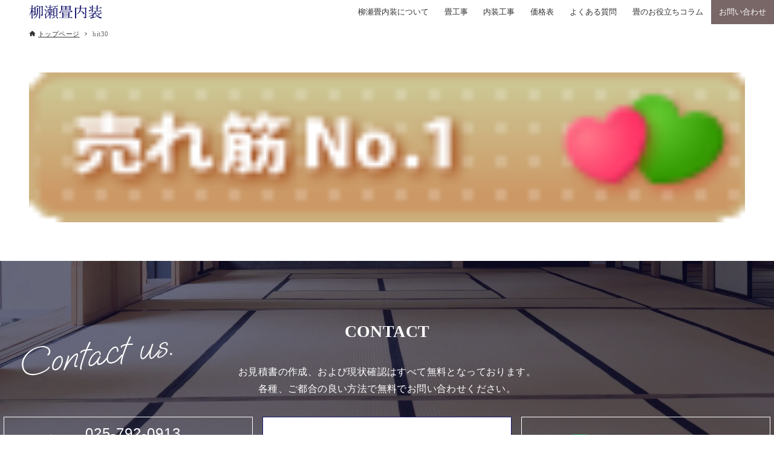

--- FILE ---
content_type: text/html; charset=UTF-8
request_url: https://xn--v6qr06cpzfotfv51a.net/%E5%95%86%E5%93%81%E7%B4%B9%E4%BB%8B/tatamiomote-syoukai/hit30/
body_size: 19843
content:
<!DOCTYPE html>
<html dir="ltr" lang="ja" prefix="og: https://ogp.me/ns#" data-loaded="false" data-scrolled="false" data-drawer="closed" data-drawer-move="fade" data-sidebar="off" data-header-above="1">
<head>
<meta charset="utf-8">
<meta name="format-detection" content="telephone=no">
<meta http-equiv="X-UA-Compatible" content="IE=edge">
<meta name="viewport" content="width=device-width, viewport-fit=cover">
<title>hit30 | 柳瀬畳内装</title>
<script>
    !(function () {
        const viewport = document.querySelector('meta[name="viewport"]');
        function switchViewport() {
            let value;
            let bodyWidth = outerWidth;
            if (bodyWidth <= 1200 && bodyWidth > 600) {
                value = "width=1200";
            } else if (bodyWidth <= 600) {
                value = "width=375";
            } else {
                value = "width=device-width,initial-scale=1";
            }
            if (viewport.getAttribute("content") !== value) {
                viewport.setAttribute("content", value);
            }
        }
        addEventListener("resize", switchViewport, false);
        switchViewport();
    })();
</script>

		<!-- All in One SEO 4.9.3 - aioseo.com -->
	<meta name="robots" content="max-image-preview:large" />
	<link rel="canonical" href="https://xn--v6qr06cpzfotfv51a.net/%e5%95%86%e5%93%81%e7%b4%b9%e4%bb%8b/tatamiomote-syoukai/hit30/" />
	<meta name="generator" content="All in One SEO (AIOSEO) 4.9.3" />

		<meta name="google-site-verification" content="MUD_3NHKleXHftOsjXz1SfkimtmVaJ9OMDGyjLIUGY8" />
		<meta property="og:locale" content="ja_JP" />
		<meta property="og:site_name" content="柳瀬畳内装（やながせ　たたみないそう）" />
		<meta property="og:type" content="article" />
		<meta property="og:title" content="hit30 | 柳瀬畳内装" />
		<meta property="og:url" content="https://xn--v6qr06cpzfotfv51a.net/%e5%95%86%e5%93%81%e7%b4%b9%e4%bb%8b/tatamiomote-syoukai/hit30/" />
		<meta property="og:image" content="https://xn--v6qr06cpzfotfv51a.net/wp-content/uploads/2017/06/14970837824300.jpg" />
		<meta property="og:image:secure_url" content="https://xn--v6qr06cpzfotfv51a.net/wp-content/uploads/2017/06/14970837824300.jpg" />
		<meta property="og:image:width" content="320" />
		<meta property="og:image:height" content="180" />
		<meta property="article:published_time" content="2017-05-17T09:35:25+00:00" />
		<meta property="article:modified_time" content="2017-05-17T09:35:25+00:00" />
		<meta property="article:publisher" content="https://www.facebook.com/koidehan" />
		<meta name="twitter:card" content="summary" />
		<meta name="twitter:title" content="hit30 | 柳瀬畳内装" />
		<meta name="twitter:image" content="https://xn--v6qr06cpzfotfv51a.net/wp-content/uploads/2017/06/14970837824300.jpg" />
		<script type="application/ld+json" class="aioseo-schema">
			{"@context":"https:\/\/schema.org","@graph":[{"@type":"BreadcrumbList","@id":"https:\/\/xn--v6qr06cpzfotfv51a.net\/%e5%95%86%e5%93%81%e7%b4%b9%e4%bb%8b\/tatamiomote-syoukai\/hit30\/#breadcrumblist","itemListElement":[{"@type":"ListItem","@id":"https:\/\/xn--v6qr06cpzfotfv51a.net#listItem","position":1,"name":"Home","item":"https:\/\/xn--v6qr06cpzfotfv51a.net","nextItem":{"@type":"ListItem","@id":"https:\/\/xn--v6qr06cpzfotfv51a.net\/%e5%95%86%e5%93%81%e7%b4%b9%e4%bb%8b\/tatamiomote-syoukai\/hit30\/#listItem","name":"hit30"}},{"@type":"ListItem","@id":"https:\/\/xn--v6qr06cpzfotfv51a.net\/%e5%95%86%e5%93%81%e7%b4%b9%e4%bb%8b\/tatamiomote-syoukai\/hit30\/#listItem","position":2,"name":"hit30","previousItem":{"@type":"ListItem","@id":"https:\/\/xn--v6qr06cpzfotfv51a.net#listItem","name":"Home"}}]},{"@type":"ItemPage","@id":"https:\/\/xn--v6qr06cpzfotfv51a.net\/%e5%95%86%e5%93%81%e7%b4%b9%e4%bb%8b\/tatamiomote-syoukai\/hit30\/#itempage","url":"https:\/\/xn--v6qr06cpzfotfv51a.net\/%e5%95%86%e5%93%81%e7%b4%b9%e4%bb%8b\/tatamiomote-syoukai\/hit30\/","name":"hit30 | \u67f3\u702c\u7573\u5185\u88c5","inLanguage":"ja","isPartOf":{"@id":"https:\/\/xn--v6qr06cpzfotfv51a.net\/#website"},"breadcrumb":{"@id":"https:\/\/xn--v6qr06cpzfotfv51a.net\/%e5%95%86%e5%93%81%e7%b4%b9%e4%bb%8b\/tatamiomote-syoukai\/hit30\/#breadcrumblist"},"author":{"@id":"https:\/\/xn--v6qr06cpzfotfv51a.net\/author\/koidehan\/#author"},"creator":{"@id":"https:\/\/xn--v6qr06cpzfotfv51a.net\/author\/koidehan\/#author"},"datePublished":"2017-05-17T18:35:25+09:00","dateModified":"2017-05-17T18:35:25+09:00"},{"@type":"Person","@id":"https:\/\/xn--v6qr06cpzfotfv51a.net\/#person","name":"koidehan","image":{"@type":"ImageObject","@id":"https:\/\/xn--v6qr06cpzfotfv51a.net\/%e5%95%86%e5%93%81%e7%b4%b9%e4%bb%8b\/tatamiomote-syoukai\/hit30\/#personImage","url":"https:\/\/secure.gravatar.com\/avatar\/cb83aeafc62cddfd0d079b99062644cc?s=96&d=mm&r=g","width":96,"height":96,"caption":"koidehan"}},{"@type":"Person","@id":"https:\/\/xn--v6qr06cpzfotfv51a.net\/author\/koidehan\/#author","url":"https:\/\/xn--v6qr06cpzfotfv51a.net\/author\/koidehan\/","name":"koidehan","image":{"@type":"ImageObject","@id":"https:\/\/xn--v6qr06cpzfotfv51a.net\/%e5%95%86%e5%93%81%e7%b4%b9%e4%bb%8b\/tatamiomote-syoukai\/hit30\/#authorImage","url":"https:\/\/secure.gravatar.com\/avatar\/cb83aeafc62cddfd0d079b99062644cc?s=96&d=mm&r=g","width":96,"height":96,"caption":"koidehan"}},{"@type":"WebSite","@id":"https:\/\/xn--v6qr06cpzfotfv51a.net\/#website","url":"https:\/\/xn--v6qr06cpzfotfv51a.net\/","name":"\u67f3\u702c\u7573\u5185\u88c5","description":"\u7573\u5e97\u3068\u3057\u3066\u9b5a\u6cbc\u5e02\u306b\u6839\u3056\u3057\u306670\u5e74\uff01\u5404\u7a2e\u7573\u5de5\u4e8b\u3092\u306f\u3058\u3081\u969c\u5b50\u3084\u8956\u306e\u5f35\u308a\u66ff\u3048\u5de5\u4e8b\u30fb\u7db2\u6238\u306e\u5f35\u308a\u66ff\u3048\u3084\u30af\u30ed\u30b9\u5de5\u4e8b\u306a\u3069\u5e45\u5e83\u304f\u304a\u5ba2\u69d8\u306e\u304a\u5f79\u306b\u305f\u3066\u308c\u3070\u3068\u601d\u3063\u3066\u304a\u308a\u307e\u3059\uff01\uff5c\u55b6\u696d\u7bc4\u56f2\uff1a\u9b5a\u6cbc\u5e02\u30fb\u5357\u9b5a\u6cbc\u5e02\u30fb\u9577\u5ca1\u5e02\u30fb\u67cf\u5d0e\u5e02\u30fb\u5c0f\u5343\u8c37\u5e02\u30fb\u82d7\u5834\u30fb\u6e6f\u6ca2\u753a\u30fb\u5341\u65e5\u753a\u5e02\u30fb\u898b\u9644\u5e02\u30fb\u4e09\u6761\u5e02","inLanguage":"ja","publisher":{"@id":"https:\/\/xn--v6qr06cpzfotfv51a.net\/#person"}}]}
		</script>
		<!-- All in One SEO -->

<link rel="alternate" type="application/rss+xml" title="柳瀬畳内装 &raquo; フィード" href="https://xn--v6qr06cpzfotfv51a.net/feed/" />
<link rel="alternate" type="application/rss+xml" title="柳瀬畳内装 &raquo; コメントフィード" href="https://xn--v6qr06cpzfotfv51a.net/comments/feed/" />
<link rel="alternate" type="application/rss+xml" title="柳瀬畳内装 &raquo; hit30 のコメントのフィード" href="https://xn--v6qr06cpzfotfv51a.net/%e5%95%86%e5%93%81%e7%b4%b9%e4%bb%8b/tatamiomote-syoukai/hit30/feed/" />
<link rel='stylesheet' id='wp-block-library-css' href='https://xn--v6qr06cpzfotfv51a.net/wp-includes/css/dist/block-library/style.min.css?ver=884178c52987b7809084343510930edc' type='text/css' media='all' />
<link rel='stylesheet' id='arkhe-main-style-css' href='https://xn--v6qr06cpzfotfv51a.net/wp-content/themes/arkhe/dist/css/main.css?ver=3.12.0' type='text/css' media='all' />
<style id='arkhe-main-style-inline-css' type='text/css'>
:root{--ark-width--container:1280px;--ark-width--article:1280px;--ark-width--article--slim:960px;--ark-alignwide_ex_width:100px;--ark-color--main:#191970;--ark-color--text:#333;--ark-color--link:#0d77d9;--ark-color--bg:#fff;--ark-color--gray:#f5f5f5;--ark-thumb_ratio:56.25%;--ark-color--header_bg:#fff;--ark-color--header_txt:#333;--ark-logo_size--sp:24px;--ark-logo_size--pc:24px;--ark-color--footer_bg:#333333;--ark-color--footer_txt:#ffffff;}@media (max-width: 1484px ) {:root{--ark-alignwide_ex_width:0px}}@media (max-width: 1164px ) {:root{--ark-alignwide_ex_width:0px}}.p-topArea.c-filterLayer::before{background-color:#000;opacity:0.2}
</style>
<link rel='stylesheet' id='aioseo/css/src/vue/standalone/blocks/table-of-contents/global.scss-css' href='https://xn--v6qr06cpzfotfv51a.net/wp-content/plugins/all-in-one-seo-pack/dist/Lite/assets/css/table-of-contents/global.e90f6d47.css?ver=4.9.3' type='text/css' media='all' />
<link rel='stylesheet' id='arkhe-blocks-front-css' href='https://xn--v6qr06cpzfotfv51a.net/wp-content/plugins/arkhe-blocks-pro/dist/css/front.css?ver=2.28.0' type='text/css' media='all' />
<style id='arkhe-blocks-front-inline-css' type='text/css'>
body{--arkb-marker-color:#ffdc408c;--arkb-marker-start:1em;--arkb-marker-style:linear-gradient(transparent var(--arkb-marker-start), var(--arkb-marker-color) 0);--arkb-marker-txt-weight:700}.arkb-format-marker--red { font-weight:bold; background-image: linear-gradient(transparent 60%, rgba(247, 141, 167, 0.5) 60%); }.arkb-format-marker--blue { font-weight:bold; background-image: linear-gradient(transparent 60%, rgba(142, 209, 252, 0.5) 60%); }.arkb-format-marker--green { font-weight:bold; background-image: linear-gradient(transparent 60%, rgba(64, 218, 142, 0.4) 60%); }.arkb-format-main{ color: var(--ark-color_main); }.arkb-format-ib { display:inline-block; }.ark-block-heading.is-style-sub-large .ark-block-heading__sub{ font-size: 1.75rem; margin-bottom: 1em; } .ark-block-heading.is-style-sub-large .ark-block-heading__main{ font-size: 1rem; }.is-style-bg-transparent a.ark-block-button__link{ background:transparent; } .is-style-acd-custom { --arkp--item--bdr-color: var(--color-sub); --arkp--item--bdr-radius: 0rem; --arkp--icn--width: 40px; --arkp--icn--bgc--q: #fff; --arkp--icn--color--q: var(--ark-color_main); --arkp--icn--bgc--a: var(--color-sub); --arkp--icn--color--a: #fff; } @media (max-width:600px){ .is-style-acd-custom { --arkp--icn--width: 20px; } } .is-style-acd-custom .ark-block-accordion__item { border: 1px solid var(--arkp--item--bdr-color); border-radius: var(--arkp--item--bdr-radius); overflow: hidden; } .is-style-acd-custom .ark-block-accordion__title { font-weight: bold; padding: 1em 1em; background: none; background-color: #fff; color: var(--ark-color_main); } .is-style-acd-custom .ark-block-accordion__title::before { display: flex; align-items: center; justify-content: center; flex-shrink: 0; content: "Q" ; width: var(--arkp--icn--width); height: var(--arkp--icn--width); background: var(--arkp--icn--bgc--q); color: var(--arkp--icn--color--q); font-size: 115%; font-weight: bold; margin-right: .75rem; border-radius: 50%; } .is-style-acd-custom .ark-block-accordion__body { display: flex; align-items: flex-start; justify-content: flex-start; background-color: #fff; } .is-style-acd-custom .ark-block-accordion__body .wp-block { margin-left: 0; margin-right: 0; } .is-style-acd-custom .ark-block-accordion__body::before { display: flex; align-items: center; justify-content: center; flex-shrink: 0; content: '' ; width: var(--arkp--icn--width); height: var(--arkp--icn--width); background: var(--arkp--icn--bgc--a); color: var(--arkp--icn--color--a); font-size: 115%; font-weight: normal; margin-right: .75rem; border-radius: 50%; } @media not all and (min-width: 600px){ .is-style-acd-custom .ark-block-accordion__body::before { display: none; } } .is-style-acd-custom .ark-block-accordion__body > p { padding-top: .4rem; } .is-style-acd-custom .ark-block-accordion__icon{ color: var(--ark-color_main); background: var(--ark-color_bg); height: 1.5em; width: 1.5em; border-radius: 50%; } .is-style-acd-custom .ark-block-accordion__icon::before{ width:70% } .is-style-acd-custom .ark-block-accordion__icon::after{ height: 70%; } @media (max-width:1000px) { .is-style-reverse-sp .ark-block-columns__inner{ display: flex; flex-direction: column-reverse; } } .is-style-gallery .wp-block-image{ display: flex; flex-direction: column-reverse; align-items: center; } .is-style-gallery .wp-block-image figcaption{ font-size: 1rem; opacity: 1; } .is-style-gallery .wp-block-image img { vertical-align: bottom; width: 200px; height: 200px; object-fit: cover; } .is-style-gallery02 .wp-block-image{ display: flex; flex-direction: column; align-items: center; overflow-x: inherit; } .is-style-gallery02 .wp-block-image figcaption{ font-size: 1rem; opacity: 1; } .is-style-gallery02 .wp-block-image img { vertical-align: bottom; width: 154px; height: 104px; object-fit: cover; } .is-style-gallery02 .ark-block-column:first-child figcaption { padding: 0.5em; margin-top: 0em; background: var(--ark-color_bg); } .is-style-gallery02 .ark-block-column:first-child .wp-block-image img { width: 200px; height: 200px; } .is-style-gallery03 .wp-block-image figcaption{ font-size: 1rem; opacity: 1; } .is-style-gallery03 .wp-block-image img { vertical-align: bottom; width: 150px; height: 150px; object-fit: cover; }.wp-block-gallery.has-nested-images.is-style-cap-b{ gap: 70px; } .wp-block-gallery.has-nested-images.is-style-cap-b figure.wp-block-image{ max-width: 154px; } .wp-block-gallery.has-nested-images.is-style-cap-b figure.wp-block-image figcaption{ background:none; color: var(--ark-color_text); top: 100%; overflow:inherit; }@media (max-width:600px){ .wp-block-image.is-style-scroll-sp{ overflow-x: scroll; } .wp-block-image.is-style-scroll-sp img{ max-width: 600px; } }.ark-block-container.is-style-fit-center{ max-width: fit-content; margin-left: auto; margin-right: auto; }
</style>
<link rel='stylesheet' id='arkhe-blocks-accordion-style-css' href='https://xn--v6qr06cpzfotfv51a.net/wp-content/plugins/arkhe-blocks-pro/dist/gutenberg/blocks/accordion/index.css?ver=2.28.0' type='text/css' media='all' />
<link rel='stylesheet' id='arkhe-blocks-blog-card-style-css' href='https://xn--v6qr06cpzfotfv51a.net/wp-content/plugins/arkhe-blocks-pro/dist/gutenberg/blocks/blog-card/index.css?ver=2.28.0' type='text/css' media='all' />
<link rel='stylesheet' id='arkhe-blocks-box-links-style-css' href='https://xn--v6qr06cpzfotfv51a.net/wp-content/plugins/arkhe-blocks-pro/dist/gutenberg/blocks/box-links/index.css?ver=2.28.0' type='text/css' media='all' />
<link rel='stylesheet' id='arkhe-blocks-button-style-css' href='https://xn--v6qr06cpzfotfv51a.net/wp-content/plugins/arkhe-blocks-pro/dist/gutenberg/blocks/button/index.css?ver=2.28.0' type='text/css' media='all' />
<link rel='stylesheet' id='arkhe-blocks-columns-style-css' href='https://xn--v6qr06cpzfotfv51a.net/wp-content/plugins/arkhe-blocks-pro/dist/gutenberg/blocks/columns/index.css?ver=2.28.0' type='text/css' media='all' />
<link rel='stylesheet' id='arkhe-blocks-container-style-css' href='https://xn--v6qr06cpzfotfv51a.net/wp-content/plugins/arkhe-blocks-pro/dist/gutenberg/blocks/container/index.css?ver=2.28.0' type='text/css' media='all' />
<link rel='stylesheet' id='arkhe-blocks-faq-style-css' href='https://xn--v6qr06cpzfotfv51a.net/wp-content/plugins/arkhe-blocks-pro/dist/gutenberg/blocks/faq/index.css?ver=2.28.0' type='text/css' media='all' />
<link rel='stylesheet' id='arkhe-blocks-dl-style-css' href='https://xn--v6qr06cpzfotfv51a.net/wp-content/plugins/arkhe-blocks-pro/dist/gutenberg/blocks/dl/index.css?ver=2.28.0' type='text/css' media='all' />
<link rel='stylesheet' id='arkhe-blocks-icon-style-css' href='https://xn--v6qr06cpzfotfv51a.net/wp-content/plugins/arkhe-blocks-pro/dist/gutenberg/blocks/icon/index.css?ver=2.28.0' type='text/css' media='all' />
<link rel='stylesheet' id='arkhe-blocks-notice-style-css' href='https://xn--v6qr06cpzfotfv51a.net/wp-content/plugins/arkhe-blocks-pro/dist/gutenberg/blocks/notice/index.css?ver=2.28.0' type='text/css' media='all' />
<link rel='stylesheet' id='arkhe-blocks-section-style-css' href='https://xn--v6qr06cpzfotfv51a.net/wp-content/plugins/arkhe-blocks-pro/dist/gutenberg/blocks/section/index.css?ver=2.28.0' type='text/css' media='all' />
<link rel='stylesheet' id='arkhe-blocks-section-heading-style-css' href='https://xn--v6qr06cpzfotfv51a.net/wp-content/plugins/arkhe-blocks-pro/dist/gutenberg/blocks/section-heading/index.css?ver=2.28.0' type='text/css' media='all' />
<link rel='stylesheet' id='arkhe-blocks-step-style-css' href='https://xn--v6qr06cpzfotfv51a.net/wp-content/plugins/arkhe-blocks-pro/dist/gutenberg/blocks/step/index.css?ver=2.28.0' type='text/css' media='all' />
<link rel='stylesheet' id='arkhe-blocks-tab-style-css' href='https://xn--v6qr06cpzfotfv51a.net/wp-content/plugins/arkhe-blocks-pro/dist/gutenberg/blocks/tab/index.css?ver=2.28.0' type='text/css' media='all' />
<link rel='stylesheet' id='arkhe-blocks-timeline-style-css' href='https://xn--v6qr06cpzfotfv51a.net/wp-content/plugins/arkhe-blocks-pro/dist/gutenberg/blocks/timeline/index.css?ver=2.28.0' type='text/css' media='all' />
<link rel='stylesheet' id='arkhe-blocks-toc-style-css' href='https://xn--v6qr06cpzfotfv51a.net/wp-content/plugins/arkhe-blocks-pro/dist/gutenberg/blocks/toc/index.css?ver=2.28.0' type='text/css' media='all' />
<link rel='stylesheet' id='arkhe-blocks-slider-style-css' href='https://xn--v6qr06cpzfotfv51a.net/wp-content/plugins/arkhe-blocks-pro/dist/gutenberg/blocks/slider/index.css?ver=2.28.0' type='text/css' media='all' />
<style id='snow-monkey-forms-control-checkboxes-style-inline-css' type='text/css'>
.smf-form .smf-item .smf-checkboxes-control--horizontal .smf-checkboxes-control__control>.smf-label{display:inline-block;margin-right:var(--_margin-1)}.smf-form .smf-item .smf-checkboxes-control--vertical .smf-checkboxes-control__control>.smf-label{display:block}.smf-form .smf-item .smf-checkbox-control{align-items:flex-start;display:inline-flex;gap:var(--_s-2)}.smf-form .smf-item .smf-checkbox-control__control{--_border-radius:var(--_global--border-radius);--_border-color:var(--_form-control-border-color);border:1px solid var(--_border-color);border-radius:var(--_border-radius);outline:0;--_transition-duration:var(--_global--transition-duration);--_transition-function-timing:var(--_global--transition-function-timing);--_transition-delay:var(--_global--transition-delay);transition:border var(--_transition-duration) var(--_transition-function-timing) var(--_transition-delay)}.smf-form .smf-item .smf-checkbox-control__control:hover{--_border-color:var(--_form-control-border-color-hover)}.smf-form .smf-item .smf-checkbox-control__control:active,.smf-form .smf-item .smf-checkbox-control__control:focus,.smf-form .smf-item .smf-checkbox-control__control:focus-within,.smf-form .smf-item .smf-checkbox-control__control[aria-selected=true]{--_border-color:var(--_form-control-border-color-focus)}.smf-form .smf-item .smf-checkbox-control__control>input,.smf-form .smf-item .smf-checkbox-control__control>textarea{border:none;outline:none}.smf-form .smf-item .smf-checkbox-control__control{appearance:none;background-color:var(--_color-white);border-radius:3px;box-shadow:inset 0 1px 1px rgba(0,0,0,.035);cursor:pointer;display:inline-block;flex:0 0 auto;height:16px;margin:calc(var(--_half-leading)*1em) 0 0;position:relative;width:16px}.smf-form .smf-item .smf-checkbox-control__control:before{border-color:var(--_color-white);border-style:solid;border-width:0 2px 2px 0;height:8px;left:calc(50% - 3px);margin:0!important;top:calc(50% - 5px);transform:rotate(45deg);visibility:hidden;width:6px}.smf-form .smf-item .smf-checkbox-control__control:checked{background-color:#3a87fd;border-color:#3a87fd}.smf-form .smf-item .smf-checkbox-control__control:checked:before{content:"";display:block;position:absolute;visibility:visible}.smf-form .smf-item .smf-checkbox-control__control:disabled{background-color:var(--_lightest-color-gray)}.smf-form .smf-item .smf-checkbox-control__control:disabled:before{border-color:var(--_dark-color-gray)}.smf-form .smf-item .smf-checkbox-control__control{flex:none;margin-top:calc(var(--_half-leading)*1em)}

</style>
<style id='snow-monkey-forms-control-file-style-inline-css' type='text/css'>
.smf-form .smf-item .smf-file-control{align-items:center;display:flex;flex-wrap:wrap;gap:1em;justify-content:space-between;position:relative}.smf-form .smf-item .smf-file-control__filename,.smf-form .smf-item .smf-file-control__label{display:none}.smf-form .smf-item .smf-file-control>label{align-items:center;display:flex;flex-wrap:wrap;gap:1em;outline:none;position:relative}.smf-form .smf-item .smf-file-control>label:before{content:"";display:block;inset:-3px;position:absolute}.smf-form .smf-item .smf-file-control>label:active:before,.smf-form .smf-item .smf-file-control>label:focus-within:before,.smf-form .smf-item .smf-file-control>label:focus:before{border:1px solid var(--_form-control-border-color-focus);border-radius:var(--_global--border-radius)}.smf-form .smf-item .smf-file-control>label>*{flex:0 0 auto}.smf-form .smf-item .smf-file-control__control{display:none}.smf-form .smf-item .smf-file-control__label{background-color:var(--_lighter-color-gray);background-image:linear-gradient(180deg,#fff,var(--_lighter-color-gray));border-radius:var(--_global--border-radius);color:var(--_color-text);cursor:pointer;display:inline-block;padding:var(--_padding-2) var(--_padding-1);text-decoration:none;--_border-radius:var(--_global--border-radius);--_border-color:var(--_form-control-border-color);border:1px solid var(--_border-color);border-radius:var(--_border-radius);outline:0;--_transition-duration:var(--_global--transition-duration);--_transition-function-timing:var(--_global--transition-function-timing);--_transition-delay:var(--_global--transition-delay);transition:border var(--_transition-duration) var(--_transition-function-timing) var(--_transition-delay)}.smf-form .smf-item .smf-file-control__label:hover{--_border-color:var(--_form-control-border-color-hover)}.smf-form .smf-item .smf-file-control__label:active,.smf-form .smf-item .smf-file-control__label:focus,.smf-form .smf-item .smf-file-control__label:focus-within,.smf-form .smf-item .smf-file-control__label[aria-selected=true]{--_border-color:var(--_form-control-border-color-focus)}.smf-form .smf-item .smf-file-control__label>input,.smf-form .smf-item .smf-file-control__label>textarea{border:none;outline:none}.smf-form .smf-item .smf-file-control__filename--no-file{display:inline-block}.smf-form .smf-item .smf-file-control__filename--has-file{display:none}.smf-form .smf-item .smf-file-control__clear{cursor:pointer;display:none;margin-left:.5em;text-decoration:underline}.smf-form .smf-item .smf-file-control__value{margin-top:.25em}.smf-form .smf-item .smf-file-control--set .smf-file-control__filename--no-file{display:none}.smf-form .smf-item .smf-file-control--set .smf-file-control__clear,.smf-form .smf-item .smf-file-control--set .smf-file-control__filename--has-file,.smf-form .smf-item .smf-file-control--uploaded .smf-file-control__clear{display:inline-block}

</style>
<style id='snow-monkey-forms-item-style-inline-css' type='text/css'>
.smf-item label{cursor:pointer}.smf-item__description{color:var(--_dark-color-gray);margin-top:var(--_margin-2);--_font-size-level:-1;font-size:var(--_font-size);line-height:var(--_line-height)}

</style>
<style id='snow-monkey-forms-control-radio-buttons-style-inline-css' type='text/css'>
.smf-form .smf-item .smf-radio-buttons-control--horizontal .smf-radio-buttons-control__control>.smf-label{display:inline-block;margin-right:var(--_margin-1)}.smf-form .smf-item .smf-radio-buttons-control--vertical .smf-radio-buttons-control__control>.smf-label{display:block}.smf-form .smf-item .smf-radio-button-control{align-items:flex-start;display:inline-flex;gap:var(--_s-2)}.smf-form .smf-item .smf-radio-button-control__control{--_border-radius:var(--_global--border-radius);--_border-color:var(--_form-control-border-color);border:1px solid var(--_border-color);border-radius:var(--_border-radius);outline:0;--_transition-duration:var(--_global--transition-duration);--_transition-function-timing:var(--_global--transition-function-timing);--_transition-delay:var(--_global--transition-delay);transition:border var(--_transition-duration) var(--_transition-function-timing) var(--_transition-delay)}.smf-form .smf-item .smf-radio-button-control__control:hover{--_border-color:var(--_form-control-border-color-hover)}.smf-form .smf-item .smf-radio-button-control__control:active,.smf-form .smf-item .smf-radio-button-control__control:focus,.smf-form .smf-item .smf-radio-button-control__control:focus-within,.smf-form .smf-item .smf-radio-button-control__control[aria-selected=true]{--_border-color:var(--_form-control-border-color-focus)}.smf-form .smf-item .smf-radio-button-control__control>input,.smf-form .smf-item .smf-radio-button-control__control>textarea{border:none;outline:none}.smf-form .smf-item .smf-radio-button-control__control{appearance:none;background-color:var(--_color-white);border-radius:100%;box-shadow:inset 0 1px 1px rgba(0,0,0,.035);cursor:pointer;display:inline-block;flex:0 0 auto;height:16px;margin:calc(var(--_half-leading)*1em) 0 0;position:relative;width:16px}.smf-form .smf-item .smf-radio-button-control__control:before{background-color:var(--_color-white);border-radius:100%;height:6px;left:calc(50% - 3px);margin:0!important;overflow:hidden;top:calc(50% - 3px);visibility:hidden;width:6px}.smf-form .smf-item .smf-radio-button-control__control:checked{background-color:#3a87fd;border-color:#3a87fd}.smf-form .smf-item .smf-radio-button-control__control:checked:before{content:"";display:block;position:absolute;visibility:visible}.smf-form .smf-item .smf-radio-button-control__control:disabled{background-color:var(--_lightest-color-gray)}.smf-form .smf-item .smf-radio-button-control__control:disabled:before{background-color:var(--_dark-color-gray)}.smf-form .smf-item .smf-radio-button-control__control{flex:none;margin-top:calc(var(--_half-leading)*1em)}

</style>
<style id='snow-monkey-forms-control-select-style-inline-css' type='text/css'>
.smf-form .smf-item .smf-select-control{display:inline-block;position:relative}.smf-form .smf-item .smf-select-control__toggle{display:none}.smf-form .smf-item .smf-select-control__control{appearance:none;background-color:#0000;cursor:pointer;display:inline-block;max-width:100%;padding:.75rem 1rem;padding-right:var(--_s1);position:relative;z-index:1;--_border-radius:var(--_global--border-radius);--_border-color:var(--_form-control-border-color);border:1px solid var(--_border-color);border-radius:var(--_border-radius);outline:0;--_transition-duration:var(--_global--transition-duration);--_transition-function-timing:var(--_global--transition-function-timing);--_transition-delay:var(--_global--transition-delay);transition:border var(--_transition-duration) var(--_transition-function-timing) var(--_transition-delay)}.smf-form .smf-item .smf-select-control__control:hover{--_border-color:var(--_form-control-border-color-hover)}.smf-form .smf-item .smf-select-control__control:active,.smf-form .smf-item .smf-select-control__control:focus,.smf-form .smf-item .smf-select-control__control:focus-within,.smf-form .smf-item .smf-select-control__control[aria-selected=true]{--_border-color:var(--_form-control-border-color-focus)}.smf-form .smf-item .smf-select-control__control>input,.smf-form .smf-item .smf-select-control__control>textarea{border:none;outline:none}.smf-form .smf-item .smf-select-control__control:focus+.smf-select-control__toggle:before{border-color:#3a87fd}.smf-form .smf-item .smf-select-control__control:disabled+.smf-select-control__toggle{background-color:var(--_lightest-color-gray)}.smf-form .smf-item .smf-select-control__toggle{background-color:var(--_color-white);bottom:0;display:block;left:0;position:absolute;right:0;top:0;z-index:0}.smf-form .smf-item .smf-select-control__toggle:before{border-color:currentcolor;border-style:solid;border-width:0 1px 1px 0;content:"";display:block;height:6px;position:absolute;right:calc(var(--_s-1) - 6px);top:calc(50% - 4px);transform:rotate(45deg);width:6px}.smf-select-control__control{color:inherit}

</style>
<style id='snow-monkey-forms-control-text-style-inline-css' type='text/css'>
.smf-form .smf-item .smf-text-control__control{background-color:var(--_color-white);box-shadow:inset 0 1px 1px rgba(0,0,0,.035);max-width:100%;padding:.75rem 1rem;--_border-radius:var(--_global--border-radius);--_border-color:var(--_form-control-border-color);border:1px solid var(--_border-color);border-radius:var(--_border-radius);outline:0;--_transition-duration:var(--_global--transition-duration);--_transition-function-timing:var(--_global--transition-function-timing);--_transition-delay:var(--_global--transition-delay);transition:border var(--_transition-duration) var(--_transition-function-timing) var(--_transition-delay)}.smf-form .smf-item .smf-text-control__control:hover{--_border-color:var(--_form-control-border-color-hover)}.smf-form .smf-item .smf-text-control__control:active,.smf-form .smf-item .smf-text-control__control:focus,.smf-form .smf-item .smf-text-control__control:focus-within,.smf-form .smf-item .smf-text-control__control[aria-selected=true]{--_border-color:var(--_form-control-border-color-focus)}.smf-form .smf-item .smf-text-control__control>input,.smf-form .smf-item .smf-text-control__control>textarea{border:none;outline:none}.smf-form .smf-item .smf-text-control__control:disabled{background-color:var(--_lightest-color-gray)}textarea.smf-form .smf-item .smf-text-control__control{height:auto;width:100%}.smf-text-control{line-height:1}

</style>
<style id='snow-monkey-forms-control-textarea-style-inline-css' type='text/css'>
.smf-form .smf-item .smf-textarea-control__control{background-color:var(--_color-white);box-shadow:inset 0 1px 1px rgba(0,0,0,.035);display:block;max-width:100%;padding:.75rem 1rem;width:100%;--_border-radius:var(--_global--border-radius);--_border-color:var(--_form-control-border-color);border:1px solid var(--_border-color);border-radius:var(--_border-radius);outline:0;--_transition-duration:var(--_global--transition-duration);--_transition-function-timing:var(--_global--transition-function-timing);--_transition-delay:var(--_global--transition-delay);transition:border var(--_transition-duration) var(--_transition-function-timing) var(--_transition-delay)}.smf-form .smf-item .smf-textarea-control__control:hover{--_border-color:var(--_form-control-border-color-hover)}.smf-form .smf-item .smf-textarea-control__control:active,.smf-form .smf-item .smf-textarea-control__control:focus,.smf-form .smf-item .smf-textarea-control__control:focus-within,.smf-form .smf-item .smf-textarea-control__control[aria-selected=true]{--_border-color:var(--_form-control-border-color-focus)}.smf-form .smf-item .smf-textarea-control__control>input,.smf-form .smf-item .smf-textarea-control__control>textarea{border:none;outline:none}.smf-form .smf-item .smf-textarea-control__control:disabled{background-color:var(--_lightest-color-gray)}textarea.smf-form .smf-item .smf-textarea-control__control{height:auto;width:100%}

</style>
<link rel='stylesheet' id='wp-components-css' href='https://xn--v6qr06cpzfotfv51a.net/wp-includes/css/dist/components/style.min.css?ver=884178c52987b7809084343510930edc' type='text/css' media='all' />
<link rel='stylesheet' id='wp-preferences-css' href='https://xn--v6qr06cpzfotfv51a.net/wp-includes/css/dist/preferences/style.min.css?ver=884178c52987b7809084343510930edc' type='text/css' media='all' />
<link rel='stylesheet' id='wp-block-editor-css' href='https://xn--v6qr06cpzfotfv51a.net/wp-includes/css/dist/block-editor/style.min.css?ver=884178c52987b7809084343510930edc' type='text/css' media='all' />
<link rel='stylesheet' id='wp-reusable-blocks-css' href='https://xn--v6qr06cpzfotfv51a.net/wp-includes/css/dist/reusable-blocks/style.min.css?ver=884178c52987b7809084343510930edc' type='text/css' media='all' />
<link rel='stylesheet' id='wp-patterns-css' href='https://xn--v6qr06cpzfotfv51a.net/wp-includes/css/dist/patterns/style.min.css?ver=884178c52987b7809084343510930edc' type='text/css' media='all' />
<link rel='stylesheet' id='wp-editor-css' href='https://xn--v6qr06cpzfotfv51a.net/wp-includes/css/dist/editor/style.min.css?ver=884178c52987b7809084343510930edc' type='text/css' media='all' />
<link rel='stylesheet' id='tinyjpfont_gutenberg_style-css-css' href='https://xn--v6qr06cpzfotfv51a.net/wp-content/plugins/japanese-font-for-tinymce/gutenjpfont/dist/blocks.style.build.css?ver=884178c52987b7809084343510930edc' type='text/css' media='all' />
<link rel='stylesheet' id='sass-basis-core-css' href='https://xn--v6qr06cpzfotfv51a.net/wp-content/plugins/snow-monkey-editor/dist/css/fallback.css?ver=1725682314' type='text/css' media='all' />
<link rel='stylesheet' id='snow-monkey-editor-css' href='https://xn--v6qr06cpzfotfv51a.net/wp-content/plugins/snow-monkey-editor/dist/css/app.css?ver=1725682314' type='text/css' media='all' />
<link rel='stylesheet' id='snow-monkey-forms-css' href='https://xn--v6qr06cpzfotfv51a.net/wp-content/plugins/snow-monkey-forms/dist/css/app.css?ver=1725682319' type='text/css' media='all' />
<style id='global-styles-inline-css' type='text/css'>
body{--wp--preset--color--black: #000000;--wp--preset--color--cyan-bluish-gray: #abb8c3;--wp--preset--color--white: #ffffff;--wp--preset--color--pale-pink: #f78da7;--wp--preset--color--vivid-red: #cf2e2e;--wp--preset--color--luminous-vivid-orange: #ff6900;--wp--preset--color--luminous-vivid-amber: #fcb900;--wp--preset--color--light-green-cyan: #7bdcb5;--wp--preset--color--vivid-green-cyan: #00d084;--wp--preset--color--pale-cyan-blue: #8ed1fc;--wp--preset--color--vivid-cyan-blue: #0693e3;--wp--preset--color--vivid-purple: #9b51e0;--wp--preset--color--ark-main: var(--ark-color--main);--wp--preset--color--ark-text: var(--ark-color--text);--wp--preset--color--ark-link: var(--ark-color--link);--wp--preset--color--ark-bg: var(--ark-color--bg);--wp--preset--color--ark-gray: var(--ark-color--gray);--wp--preset--gradient--vivid-cyan-blue-to-vivid-purple: linear-gradient(135deg,rgba(6,147,227,1) 0%,rgb(155,81,224) 100%);--wp--preset--gradient--light-green-cyan-to-vivid-green-cyan: linear-gradient(135deg,rgb(122,220,180) 0%,rgb(0,208,130) 100%);--wp--preset--gradient--luminous-vivid-amber-to-luminous-vivid-orange: linear-gradient(135deg,rgba(252,185,0,1) 0%,rgba(255,105,0,1) 100%);--wp--preset--gradient--luminous-vivid-orange-to-vivid-red: linear-gradient(135deg,rgba(255,105,0,1) 0%,rgb(207,46,46) 100%);--wp--preset--gradient--very-light-gray-to-cyan-bluish-gray: linear-gradient(135deg,rgb(238,238,238) 0%,rgb(169,184,195) 100%);--wp--preset--gradient--cool-to-warm-spectrum: linear-gradient(135deg,rgb(74,234,220) 0%,rgb(151,120,209) 20%,rgb(207,42,186) 40%,rgb(238,44,130) 60%,rgb(251,105,98) 80%,rgb(254,248,76) 100%);--wp--preset--gradient--blush-light-purple: linear-gradient(135deg,rgb(255,206,236) 0%,rgb(152,150,240) 100%);--wp--preset--gradient--blush-bordeaux: linear-gradient(135deg,rgb(254,205,165) 0%,rgb(254,45,45) 50%,rgb(107,0,62) 100%);--wp--preset--gradient--luminous-dusk: linear-gradient(135deg,rgb(255,203,112) 0%,rgb(199,81,192) 50%,rgb(65,88,208) 100%);--wp--preset--gradient--pale-ocean: linear-gradient(135deg,rgb(255,245,203) 0%,rgb(182,227,212) 50%,rgb(51,167,181) 100%);--wp--preset--gradient--electric-grass: linear-gradient(135deg,rgb(202,248,128) 0%,rgb(113,206,126) 100%);--wp--preset--gradient--midnight: linear-gradient(135deg,rgb(2,3,129) 0%,rgb(40,116,252) 100%);--wp--preset--font-size--small: .9rem;--wp--preset--font-size--medium: 20px;--wp--preset--font-size--large: 1.25rem;--wp--preset--font-size--x-large: 42px;--wp--preset--font-size--xsmall: .75rem;--wp--preset--font-size--normal: 1rem;--wp--preset--font-size--xlarge: 1.5rem;--wp--preset--font-size--xxlarge: 2rem;--wp--preset--font-size--huge: 2.75rem;--wp--preset--spacing--20: 0.44rem;--wp--preset--spacing--30: 0.67rem;--wp--preset--spacing--40: 1rem;--wp--preset--spacing--50: 1.5rem;--wp--preset--spacing--60: 2.25rem;--wp--preset--spacing--70: 3.38rem;--wp--preset--spacing--80: 5.06rem;--wp--preset--shadow--natural: 6px 6px 9px rgba(0, 0, 0, 0.2);--wp--preset--shadow--deep: 12px 12px 50px rgba(0, 0, 0, 0.4);--wp--preset--shadow--sharp: 6px 6px 0px rgba(0, 0, 0, 0.2);--wp--preset--shadow--outlined: 6px 6px 0px -3px rgba(255, 255, 255, 1), 6px 6px rgba(0, 0, 0, 1);--wp--preset--shadow--crisp: 6px 6px 0px rgba(0, 0, 0, 1);}:where(.is-layout-flex){gap: 0.5em;}:where(.is-layout-grid){gap: 0.5em;}body .is-layout-flex{display: flex;}body .is-layout-flex{flex-wrap: wrap;align-items: center;}body .is-layout-flex > *{margin: 0;}body .is-layout-grid{display: grid;}body .is-layout-grid > *{margin: 0;}:where(.wp-block-columns.is-layout-flex){gap: 2em;}:where(.wp-block-columns.is-layout-grid){gap: 2em;}:where(.wp-block-post-template.is-layout-flex){gap: 1.25em;}:where(.wp-block-post-template.is-layout-grid){gap: 1.25em;}.has-black-color{color: var(--wp--preset--color--black) !important;}.has-cyan-bluish-gray-color{color: var(--wp--preset--color--cyan-bluish-gray) !important;}.has-white-color{color: var(--wp--preset--color--white) !important;}.has-pale-pink-color{color: var(--wp--preset--color--pale-pink) !important;}.has-vivid-red-color{color: var(--wp--preset--color--vivid-red) !important;}.has-luminous-vivid-orange-color{color: var(--wp--preset--color--luminous-vivid-orange) !important;}.has-luminous-vivid-amber-color{color: var(--wp--preset--color--luminous-vivid-amber) !important;}.has-light-green-cyan-color{color: var(--wp--preset--color--light-green-cyan) !important;}.has-vivid-green-cyan-color{color: var(--wp--preset--color--vivid-green-cyan) !important;}.has-pale-cyan-blue-color{color: var(--wp--preset--color--pale-cyan-blue) !important;}.has-vivid-cyan-blue-color{color: var(--wp--preset--color--vivid-cyan-blue) !important;}.has-vivid-purple-color{color: var(--wp--preset--color--vivid-purple) !important;}.has-black-background-color{background-color: var(--wp--preset--color--black) !important;}.has-cyan-bluish-gray-background-color{background-color: var(--wp--preset--color--cyan-bluish-gray) !important;}.has-white-background-color{background-color: var(--wp--preset--color--white) !important;}.has-pale-pink-background-color{background-color: var(--wp--preset--color--pale-pink) !important;}.has-vivid-red-background-color{background-color: var(--wp--preset--color--vivid-red) !important;}.has-luminous-vivid-orange-background-color{background-color: var(--wp--preset--color--luminous-vivid-orange) !important;}.has-luminous-vivid-amber-background-color{background-color: var(--wp--preset--color--luminous-vivid-amber) !important;}.has-light-green-cyan-background-color{background-color: var(--wp--preset--color--light-green-cyan) !important;}.has-vivid-green-cyan-background-color{background-color: var(--wp--preset--color--vivid-green-cyan) !important;}.has-pale-cyan-blue-background-color{background-color: var(--wp--preset--color--pale-cyan-blue) !important;}.has-vivid-cyan-blue-background-color{background-color: var(--wp--preset--color--vivid-cyan-blue) !important;}.has-vivid-purple-background-color{background-color: var(--wp--preset--color--vivid-purple) !important;}.has-black-border-color{border-color: var(--wp--preset--color--black) !important;}.has-cyan-bluish-gray-border-color{border-color: var(--wp--preset--color--cyan-bluish-gray) !important;}.has-white-border-color{border-color: var(--wp--preset--color--white) !important;}.has-pale-pink-border-color{border-color: var(--wp--preset--color--pale-pink) !important;}.has-vivid-red-border-color{border-color: var(--wp--preset--color--vivid-red) !important;}.has-luminous-vivid-orange-border-color{border-color: var(--wp--preset--color--luminous-vivid-orange) !important;}.has-luminous-vivid-amber-border-color{border-color: var(--wp--preset--color--luminous-vivid-amber) !important;}.has-light-green-cyan-border-color{border-color: var(--wp--preset--color--light-green-cyan) !important;}.has-vivid-green-cyan-border-color{border-color: var(--wp--preset--color--vivid-green-cyan) !important;}.has-pale-cyan-blue-border-color{border-color: var(--wp--preset--color--pale-cyan-blue) !important;}.has-vivid-cyan-blue-border-color{border-color: var(--wp--preset--color--vivid-cyan-blue) !important;}.has-vivid-purple-border-color{border-color: var(--wp--preset--color--vivid-purple) !important;}.has-vivid-cyan-blue-to-vivid-purple-gradient-background{background: var(--wp--preset--gradient--vivid-cyan-blue-to-vivid-purple) !important;}.has-light-green-cyan-to-vivid-green-cyan-gradient-background{background: var(--wp--preset--gradient--light-green-cyan-to-vivid-green-cyan) !important;}.has-luminous-vivid-amber-to-luminous-vivid-orange-gradient-background{background: var(--wp--preset--gradient--luminous-vivid-amber-to-luminous-vivid-orange) !important;}.has-luminous-vivid-orange-to-vivid-red-gradient-background{background: var(--wp--preset--gradient--luminous-vivid-orange-to-vivid-red) !important;}.has-very-light-gray-to-cyan-bluish-gray-gradient-background{background: var(--wp--preset--gradient--very-light-gray-to-cyan-bluish-gray) !important;}.has-cool-to-warm-spectrum-gradient-background{background: var(--wp--preset--gradient--cool-to-warm-spectrum) !important;}.has-blush-light-purple-gradient-background{background: var(--wp--preset--gradient--blush-light-purple) !important;}.has-blush-bordeaux-gradient-background{background: var(--wp--preset--gradient--blush-bordeaux) !important;}.has-luminous-dusk-gradient-background{background: var(--wp--preset--gradient--luminous-dusk) !important;}.has-pale-ocean-gradient-background{background: var(--wp--preset--gradient--pale-ocean) !important;}.has-electric-grass-gradient-background{background: var(--wp--preset--gradient--electric-grass) !important;}.has-midnight-gradient-background{background: var(--wp--preset--gradient--midnight) !important;}.has-small-font-size{font-size: var(--wp--preset--font-size--small) !important;}.has-medium-font-size{font-size: var(--wp--preset--font-size--medium) !important;}.has-large-font-size{font-size: var(--wp--preset--font-size--large) !important;}.has-x-large-font-size{font-size: var(--wp--preset--font-size--x-large) !important;}
.wp-block-navigation a:where(:not(.wp-element-button)){color: inherit;}
:where(.wp-block-post-template.is-layout-flex){gap: 1.25em;}:where(.wp-block-post-template.is-layout-grid){gap: 1.25em;}
:where(.wp-block-columns.is-layout-flex){gap: 2em;}:where(.wp-block-columns.is-layout-grid){gap: 2em;}
.wp-block-pullquote{font-size: 1.5em;line-height: 1.6;}
</style>
<link rel='stylesheet' id='flexible-table-block-css' href='https://xn--v6qr06cpzfotfv51a.net/wp-content/plugins/flexible-table-block/build/style-index.css?ver=1730463180' type='text/css' media='all' />
<style id='flexible-table-block-inline-css' type='text/css'>
.wp-block-flexible-table-block-table.wp-block-flexible-table-block-table>table{width:100%;max-width:100%;border-collapse:collapse;}.wp-block-flexible-table-block-table.wp-block-flexible-table-block-table.is-style-stripes tbody tr:nth-child(odd) th{background-color:#f0f0f1;}.wp-block-flexible-table-block-table.wp-block-flexible-table-block-table.is-style-stripes tbody tr:nth-child(odd) td{background-color:#f0f0f1;}.wp-block-flexible-table-block-table.wp-block-flexible-table-block-table.is-style-stripes tbody tr:nth-child(even) th{background-color:#ffffff;}.wp-block-flexible-table-block-table.wp-block-flexible-table-block-table.is-style-stripes tbody tr:nth-child(even) td{background-color:#ffffff;}.wp-block-flexible-table-block-table.wp-block-flexible-table-block-table>table tr th,.wp-block-flexible-table-block-table.wp-block-flexible-table-block-table>table tr td{padding:0.5em;border-width:1px;border-style:solid;border-color:#939598;text-align:left;vertical-align:middle;}.wp-block-flexible-table-block-table.wp-block-flexible-table-block-table>table tr th{color:var(--ark-color--bg);background-color:#8787b3;}.wp-block-flexible-table-block-table.wp-block-flexible-table-block-table>table tr td{background-color:#ffffff;}@media screen and (min-width:769px){.wp-block-flexible-table-block-table.is-scroll-on-pc{overflow-x:scroll;}.wp-block-flexible-table-block-table.is-scroll-on-pc table{max-width:none;align-self:self-start;}}@media screen and (max-width:768px){.wp-block-flexible-table-block-table.is-scroll-on-mobile{overflow-x:scroll;}.wp-block-flexible-table-block-table.is-scroll-on-mobile table{max-width:none;align-self:self-start;}.wp-block-flexible-table-block-table table.is-stacked-on-mobile th,.wp-block-flexible-table-block-table table.is-stacked-on-mobile td{width:100%!important;display:block;}}
</style>
<link rel='stylesheet' id='tinyjpfont-styles-css' href='https://xn--v6qr06cpzfotfv51a.net/wp-content/plugins/japanese-font-for-tinymce/addfont.css?ver=884178c52987b7809084343510930edc' type='text/css' media='all' />
<link rel='stylesheet' id='toc-screen-css' href='https://xn--v6qr06cpzfotfv51a.net/wp-content/plugins/table-of-contents-plus/screen.min.css?ver=2411.1' type='text/css' media='all' />
<link rel='stylesheet' id='snow-monkey-editor@view-css' href='https://xn--v6qr06cpzfotfv51a.net/wp-content/plugins/snow-monkey-editor/dist/css/view.css?ver=1725682314' type='text/css' media='all' />
<link rel='stylesheet' id='arkhe-child-style-css' href='https://xn--v6qr06cpzfotfv51a.net/wp-content/themes/arkhe_child/style.css?ver=2023032190026' type='text/css' media='all' />
<link rel='stylesheet' id='tablepress-default-css' href='https://xn--v6qr06cpzfotfv51a.net/wp-content/plugins/tablepress/css/build/default.css?ver=3.2.6' type='text/css' media='all' />
<link rel='stylesheet' id='arkhe-toolkit-front-css' href='https://xn--v6qr06cpzfotfv51a.net/wp-content/plugins/arkhe-toolkit/dist/css/front.css?ver=1.11.1' type='text/css' media='all' />
<script type="text/javascript" src="https://xn--v6qr06cpzfotfv51a.net/wp-includes/js/jquery/jquery.min.js?ver=3.7.1" id="jquery-core-js"></script>
<script type="text/javascript" src="https://xn--v6qr06cpzfotfv51a.net/wp-includes/js/jquery/jquery-migrate.min.js?ver=3.4.1" id="jquery-migrate-js"></script>
<script type="text/javascript" src="https://xn--v6qr06cpzfotfv51a.net/wp-content/plugins/snow-monkey-editor/dist/js/app.js?ver=1725682314" id="snow-monkey-editor-js" defer="defer" data-wp-strategy="defer"></script>
<link rel="https://api.w.org/" href="https://xn--v6qr06cpzfotfv51a.net/wp-json/" /><link rel="alternate" type="application/json" href="https://xn--v6qr06cpzfotfv51a.net/wp-json/wp/v2/media/2106" /><link rel="EditURI" type="application/rsd+xml" title="RSD" href="https://xn--v6qr06cpzfotfv51a.net/xmlrpc.php?rsd" />
<link rel='shortlink' href='https://xn--v6qr06cpzfotfv51a.net/?p=2106' />
<link rel="alternate" type="application/json+oembed" href="https://xn--v6qr06cpzfotfv51a.net/wp-json/oembed/1.0/embed?url=https%3A%2F%2Fxn--v6qr06cpzfotfv51a.net%2F%25e5%2595%2586%25e5%2593%2581%25e7%25b4%25b9%25e4%25bb%258b%2Ftatamiomote-syoukai%2Fhit30%2F" />
<link rel="alternate" type="text/xml+oembed" href="https://xn--v6qr06cpzfotfv51a.net/wp-json/oembed/1.0/embed?url=https%3A%2F%2Fxn--v6qr06cpzfotfv51a.net%2F%25e5%2595%2586%25e5%2593%2581%25e7%25b4%25b9%25e4%25bb%258b%2Ftatamiomote-syoukai%2Fhit30%2F&#038;format=xml" />
<!-- Markup (JSON-LD) structured in schema.org ver.4.8.1 START -->
<script type="application/ld+json">
{
    "@context": "https://schema.org",
    "@type": "LocalBusiness",
    "name": "柳瀬畳内装",
    "image": "/wp-content/uploads/2023/03/Image-4-1.jpg",
    "url": "https://xn--v6qr06cpzfotfv51a.net/",
    "telephone": "025-792-0913",
    "address": {
        "@type": "PostalAddress",
        "streetAddress": "新潟県",
        "addressLocality": "魚沼市",
        "postalCode": "946-0011",
        "addressCountry": "日本",
        "addressRegion": "小出島323"
    }
}
</script>
<!-- Markup (JSON-LD) structured in schema.org END -->
<style>
.zebline-color-a {
background: linear-gradient(transparent 50%,
#ffbe3b 50%);
}
.zebline-color-b {
background: linear-gradient(transparent 50%,
#96e55d 50%);
}
.zebline-color-c {
background: linear-gradient(transparent 50%,
#39d9e6 50%);
}
.zebline-maker{
transition: 4.5s;
}
.zebline-maker {
font-weight: 700;
background-repeat: no-repeat;
background-size: 200% 100%;
background-position: 200% 0
}
.zebline-show {
background-position: 100% 0
}
@-webkit-keyframes blink {
0% {
opacity: .1
}
100% {
opacity: 1
}
}
@keyframes blink {
0% {
opacity: .1
}
100% {
opacity: 1
}
}
</style>
			<style>
			.p-topArea.-noimg{
			  background: url(https://xn--v6qr06cpzfotfv51a.net/wp-content/themes/arkhe_child/../../uploads/2023/03/Auto-Layout-Vertical.webp) center bottom;
			  background-size: cover;/*必要*/
 			  background-attachment: fixed;/*必要*/
			}
			</style>
        
<!-- Arkhe CSS Editor -->
<style id="arkhe-css-editor--front">.u-gothic{font-family:'游ゴシック体', 'Yu Gothic', YuGothic, 'Hiragino Kaku Gothic ProN', 'Hiragino Sans', Meiryo, sans-serif;font-weight: 500}.u-gothic strong{font-family:游ゴシック体, Yu Gothic, YuGothic, Hiragino Kaku Gothic ProN, Hiragino Sans, Meiryo, sans-serif!important;font-weight: 700}.u-gothic.u-bold{font-weight: 700}@font-face{font-family: 'MyYuMincho';src: local('YuMincho-Demibold'), local('YuMincho Demibold')}:root{--ark-font_family: 'Yu Mincho Demibold', YuMincho, 'Hiragino Mincho Pro', "Hiragino Mincho ProN", serif;--ark-font_size: min(16px,3.75vw)}strong,u-bold{font-family: 'YuMincho', 'MyYumincho', "Hiragino Mincho ProN", serif;font-weight: 800}@supports (-ms-ime-align: auto){.u-bold{font-family: 'Yu Mincho Demibold', serif;}}h2{font-size: min(6.4vw,1.75em)}.u-wsNowrap{white-space:nowrap}@media (max-width: 768px){.u-ta-c_sp{text-align: center;}.u-ta-l_sp{text-align: left;}.u-ta-r_sp{text-align: right;}}.is-btn-outline[data-hover=swap] .ark-block-button__link:hover{box-shadow: inset 0 0 0 1px var(--arkb-btn-color--bg)}.l-content{background: var(--ark-color_bg)}.wp-block-flexible-table-block-table th{--ark-padding--cell: 1em .5em}.wp-block-flexible-table-block-table td{--ark-padding--cell: 2em .5em}@media (max-width: 600px){.wp-block-flexible-table-block-table + p{text-align: left;}}p,h1,h2,h3,h4,h5,li{max-height: 100%}[data-icon='LsMoreArrow'].ark-block-button__icon.-right{transform: scale(2.25, 1.25) translateX(.25em);margin-left: .5em}body{--arkb-marker-start:60%;--arkb-marker-color:rgba(252, 185, 0, 0.5);--arkb-marker-style: linear-gradient(transparent var(--arkb-marker-start), var(--arkb-marker-color) var(--arkb-marker-start))}.c-gnav .__mainText,.l-footer__widgets{font-family: YuMincho, serif;font-weight: 500}[data-scrolled='true'] .l-header{box-shadow: 0 0 3px rgba(0,0,0,0.1)}@media not all and (min-width: 1000px){.l-header__logo{justify-content: flex-start;}[data-btns=r-l] .l-header__body{grid-template-columns: 0 0 50% calc(50% - 56px) 56px;max-width: 100%;padding-right: 0;}}@media (max-width: 768px){.l-header__right{display: flex;}.l-header__right .c-gnavWrap{display: none;}}.l-header__body{max-width: 100%;padding-right: 0}.p-breadcrumb__list{max-width: 100%}.c-gnav__li.-cta>.c-gnav__a{padding: 0.9em 1.25em}@media not all and (min-width: 1300px){.c-gnav__li>.c-gnav__a{padding: 0.9em 1em;font-size: .9em;letter-spacing: 0}}@media (min-width:1300px){.c-gnav__li>.c-gnav__a{padding: 2em 1.5em;}}.c-gnav__li:hover{background:rgba(255,255,255,.15)}[data-scrolled='false'] [data-overlay='1'] .c-gnav__li:hover{color: #fff}.c-gnav__li.-contact{background: rgba(79, 55, 55, 0.76);transition: all .3s}.c-gnav__li.-contact:hover{background: var(--ark-color_main)}.c-gnavWrap li.-contact{color: #fff}.page:not(.home) .l-main__body>.c-postContent>.ark-block-section:first-child{margin-top: -3rem!important}.page:not(.home) .l-main__body>.c-postContent>.ark-block-section:last-child{margin-bottom: -3rem!important}.p-topArea{background-size: cover;background-attachment: fixed;min-height: 55vw}.p-topArea .p-topArea__body{min-height: 31.65vw;background: var(--ark-color_bg);color: var(--ark-color_text);display: grid;place-items: center;width: 100vw;max-width: 100vw}.c-pageTitle{color: var(--ark-color_main)}.p-topArea:not(.-noimg) .c-pageTitle__main{font-size: 1rem}.p-topArea:not(.-noimg) .c-pageTitle__sub{font-size: min(28px, 8vw);margin-bottom: 0.5em;font-style: normal}@media (max-width: 600px){.p-topArea{min-height: calc(100vh - 61px);}.p-topArea .p-topArea__body{min-height: 90vw;}}.c-pageTitle{display: flex;flex-direction: column-reverse;}.c-pageTitle__sub:after, .c-pageTitle__sub:before{display: none}.w-before-footer .p-contact{--ark-width--article: 1280px}</style>
<!-- / Arkhe CSS Editor -->
<link rel="icon" href="https://xn--v6qr06cpzfotfv51a.net/wp-content/uploads/2016/02/cropped-e3b634d65685c71fb87c6ff7dd3345cd-32x32.jpg" sizes="32x32" />
<link rel="icon" href="https://xn--v6qr06cpzfotfv51a.net/wp-content/uploads/2016/02/cropped-e3b634d65685c71fb87c6ff7dd3345cd-192x192.jpg" sizes="192x192" />
<link rel="apple-touch-icon" href="https://xn--v6qr06cpzfotfv51a.net/wp-content/uploads/2016/02/cropped-e3b634d65685c71fb87c6ff7dd3345cd-180x180.jpg" />
<meta name="msapplication-TileImage" content="https://xn--v6qr06cpzfotfv51a.net/wp-content/uploads/2016/02/cropped-e3b634d65685c71fb87c6ff7dd3345cd-270x270.jpg" />
		<style type="text/css" id="wp-custom-css">
			.tategaki{
	writing-mode: vertical-rl;    /* 文章を縦書きにする */
	margin: 0 auto;               /* コンテンツを中央寄せにする */
	font-size:23px;               /* 文字サイズを23pxに設定 */
	font-family:serif;            /* 明朝体にする */
	line-height:50px              /* 文字間隔を50pxに設定 */
}		</style>
		<style id="arkb-dynamic-styles">.arkb-container--1{justify-content:flex-start;align-items:center;flex-wrap:nowrap;--arkb-gap:1.75rem;}.arkb-container--1{--arkb-padding:0rem 1rem 0rem 0rem;}[data-scrolled="false" ] .home .l-header svg{ --arkb-icon-color: #fff; } header .c-iconBtn__icon{ text-decoration: none; } header :where(.__reserveIcon,.__telIcon) a{ text-decoration: none; } .arkb-button--2{--arkb-btn-width:33%;}.arkb-button--3{--arkb-btn-width:33%;}.arkb-button--4{--arkb-btn-width:33%;}.p-contact .arkb-absLayer{ z-index: -2; position: fixed; } .p-contact .ark-block-button.-tel .ark-block-button__link{ line-height: 1.2; } .p-contact .ark-block-section__bodyInner{ position: relative; } .p-contact .p-contact__contact-us{ position: absolute; top: 5rem; left: 2em; } .p-contact .ark-block-button__icon.-left { transform: scale(3.05) translateX(-.75em); } @media (min-width: 1000px) and (max-width: 1280px){ .p-contact .-tel .ark-block-button__icon.-left { transform: scale(2.5) translateX(-0.45em); } .p-contact .-mail .ark-block-button__icon.-left { transform: scale(2.5) translateX(-0.15em); } .p-contact .-icon-line .ark-block-button__icon.-left { transform: scale(2.5) translateX(-0.75em); } } .p-contact .ark-block-button__link{ min-height: 94px; } .p-contact .-icon-line .ark-block-button__icon.-left{ fill:#06c755; background: radial-gradient(#fff,#fff 50%, transparent 50%); } .p-contact{ --arrow-width: 2.5em; } .p-contact :is(.-mail,.-icon-line) .ark-block-button__text{ position:relative; } .p-contact :is(.-mail,.-icon-line) .ark-block-button__text::before { content: '' ; position: absolute; top: 50%; right: 0; width: var(--arrow-width); height: .3rem; border-right: 2px solid currentColor; border-bottom: 1px solid currentColor; transform: skew(60deg) translate(125%,-50%); z-index: 1; clip-path: polygon(.6em 0, 100% 0, 100% 100%, 1px 100%); } @media (min-width: 1000px) and (max-width: 1280px){ .p-contact :is(.-mail,.-icon-line) .ark-block-button__text::before { display: none; } }.arkb-section--5{color:#fff;--arkb-padding:6rem 0rem 6rem 0rem;}.arkb-container--6{justify-content:flex-start;align-items:center;flex-wrap:nowrap;}.arkb-columns--7{--arkb-clmn-w--pc:20%;--arkb-clmn-w--tab:100%;--arkb-gap--x:1rem;--arkb-gap--y:0rem;}.l-fm { --arkb-list-icon_color: #888; } .l-fm a{ text-decoration: none; } .l-fm a:hover{ text-decoration: underline; } .l-fm .__top li{ margin-bottom: 1.2em; } .l-fm .__companyInfo a{ color: inherit; text-decoration: none; transition: all .3s; } .l-fm .__companyInfo a:hover{ opacity: .7; } .l-fm .__tatamiArea ul{ font-size: .9em; display: flex; flex-wrap: wrap; gap: .5em 1.3em; }@media not all and (min-width: 1000px) {.l-header__right{ } .arkb-button--2{--arkb-btn-width:75%;}.arkb-button--3{--arkb-btn-width:75%;}.arkb-button--4{--arkb-btn-width:75%;}.p-contact .p-contact__contact-us { top: -1rem; left: 0; max-width: 14em; }.l-fm .__top li{ margin-bottom: 1em; }}@media not all and (min-width: 600px) {.arkb-button--2{--arkb-btn-width:100%;}.arkb-button--3{--arkb-btn-width:100%;}.arkb-button--4{--arkb-btn-width:100%;}.p-contact .-tel .ark-block-button__icon.-left { transform: scale(2.5) translateX(-0.45em); } .p-contact .-mail .ark-block-button__icon.-left { transform: scale(2.5) translateX(-0.6em); } .p-contact .-icon-line .ark-block-button__icon.-left { transform: scale(2.5) translateX(-0.75em); }}</style>
</head>
<body class="attachment attachment-template-default attachmentid-2106 attachment-png wp-custom-logo">
<a class="skip-link screen-reader-text" href="#main_content">コンテンツへスキップ</a><!-- Start: #wrapper -->
<div id="wrapper" class="l-wrapper">
<header id="header" class="l-header" data-logo="left" data-btns="r-l" data-has-drawer="sp" data-has-search="" data-pcfix="1" data-spfix="1">
		<div class="l-header__body l-container">
		<div class="l-header__drawerBtn">
	<button class="c-iconBtn -menuBtn u-flex--c" data-onclick="toggleMenu" aria-label="メニューボタン">
		<div class="c-iconBtn__icon">
			<svg version="1.1" xmlns="http://www.w3.org/2000/svg" class="arkhe-svg-menu __open" width="1em" height="1em" viewBox="0 0 40 40" role="img" aria-hidden="true" focusable="false"><path d="M37.8 21.4h-35.6c-0.1 0-0.2-0.1-0.2-0.2v-2.4c0-0.1 0.1-0.2 0.2-0.2h35.6c0.1 0 0.2 0.1 0.2 0.2v2.4c0 0.1-0.1 0.2-0.2 0.2z"></path><path d="M37.8 11.7h-35.6c-0.1 0-0.2-0.1-0.2-0.2v-2.4c0-0.1 0.1-0.2 0.2-0.2h35.6c0.1 0 0.2 0.1 0.2 0.2v2.4c0 0.2-0.1 0.2-0.2 0.2z"></path><path d="M37.8 31.1h-35.6c-0.1 0-0.2-0.1-0.2-0.2v-2.4c0-0.1 0.1-0.2 0.2-0.2h35.6c0.1 0 0.2 0.1 0.2 0.2v2.4c0 0.1-0.1 0.2-0.2 0.2z"></path></svg>			<svg version="1.1" xmlns="http://www.w3.org/2000/svg" class="arkhe-svg-close __close" width="1em" height="1em" viewBox="0 0 40 40" role="img" aria-hidden="true" focusable="false"><path d="M33 35l-28-28c-0.1-0.1-0.1-0.2 0-0.3l1.7-1.7c0.1-0.1 0.2-0.1 0.3 0l28 28c0.1 0.1 0.1 0.2 0 0.3l-1.7 1.7c-0.1 0.1-0.2 0.1-0.3 0z"></path><path d="M35 7l-28 28c-0.1 0.1-0.2 0.1-0.3 0l-1.7-1.7c-0.1-0.1-0.1-0.2 0-0.3l28-28c0.1-0.1 0.2-0.1 0.3 0l1.7 1.7c0.1 0.1 0.1 0.2 0 0.3z"></path></svg>		</div>
			</button>
</div>
		<div class="l-header__left">
					</div>
		<div class="l-header__center">
			<div class="l-header__logo has-image"><a href="https://xn--v6qr06cpzfotfv51a.net/" class="c-headLogo" rel="home"><img width="111" height="22"  src="https://xn--v6qr06cpzfotfv51a.net/wp-content/uploads/2023/05/Vector-1-1.svg" alt="柳瀬畳内装" class="c-headLogo__img" sizes="(max-width: 999px) 50vw, 800px" decoding="async" loading="eager" ></a></div>		</div>
		<div class="l-header__right">
			<nav id="gnav" class="c-gnavWrap">
	<ul class="c-gnav">
		<li id="5164" class="menu-item menu-item-type-post_type menu-item-object-page menu-item-has-children menu-item-5164 c-gnav__li"><a href="https://xn--v6qr06cpzfotfv51a.net/%e3%81%8a%e5%ba%97%e3%81%94%e6%a1%88%e5%86%85/" class="c-gnav__a"><span class="__mainText">柳瀬畳内装について</span></a><ul class="sub-menu c-gnav__depth1"><li id="1902" class="menu-item menu-item-type-post_type menu-item-object-page menu-item-1902"><a href="https://xn--v6qr06cpzfotfv51a.net/%e3%83%88%e3%83%83%e3%83%97%e3%83%9a%e3%83%bc%e3%82%b8/" class="c-gnav__a"><span class="__mainText">柳瀬畳内装の取り扱い商品一覧</span></a></li><li id="1846" class="menu-item menu-item-type-post_type menu-item-object-page menu-item-1846"><a href="https://xn--v6qr06cpzfotfv51a.net/%e3%81%94%e6%b3%a8%e6%96%87%e3%81%8b%e3%82%89%e7%b4%8d%e5%93%81%e3%81%be%e3%81%a7%e3%81%ae%e6%b5%81%e3%82%8c/" class="c-gnav__a"><span class="__mainText">ご注文から納品までの流れ</span></a></li><li id="3465" class="menu-item menu-item-type-post_type menu-item-object-page menu-item-3465"><a href="https://xn--v6qr06cpzfotfv51a.net/point-of-shop-selection/" class="c-gnav__a"><span class="__mainText">魚沼市・南魚沼市の畳工事業者の選び方</span></a></li></ul></li><li id="877" class="menu-item menu-item-type-post_type menu-item-object-page menu-item-has-children menu-item-877 c-gnav__li"><a href="https://xn--v6qr06cpzfotfv51a.net/%e5%95%86%e5%93%81%e7%b4%b9%e4%bb%8b/" class="c-gnav__a"><span class="__mainText">畳工事</span></a><ul class="sub-menu c-gnav__depth1"><li id="6577" class="menu-item menu-item-type-post_type menu-item-object-page menu-item-6577"><a href="https://xn--v6qr06cpzfotfv51a.net/%e9%ad%9a%e6%b2%bc%e5%b8%82%e5%96%b6%e4%bd%8f%e5%ae%85%e3%83%bb%e7%9c%8c%e5%96%b6%e4%bd%8f%e5%ae%85%e3%81%ae%e7%95%b3%e3%81%ae%e8%a1%a8%e6%9b%bf%e3%81%88%e3%83%bb%e9%9a%9c%e5%ad%90%e3%83%bb%e8%a5%96/" class="c-gnav__a"><span class="__mainText">魚沼市営住・県営住宅の畳の表替え・障子・襖の張り替え工事</span></a></li><li id="2667" class="menu-item menu-item-type-post_type menu-item-object-page menu-item-2667"><a href="https://xn--v6qr06cpzfotfv51a.net/%e7%b7%a3%e3%81%aa%e3%81%97%e7%95%b3/" class="c-gnav__a"><span class="__mainText">縁なし畳</span></a></li><li id="1085" class="menu-item menu-item-type-post_type menu-item-object-page menu-item-1085"><a href="https://xn--v6qr06cpzfotfv51a.net/%e7%bd%ae%e3%81%8d%e7%95%b3/" class="c-gnav__a"><span class="__mainText">赤ちゃんに優しい置き畳　天然イ草・抗菌畳表</span></a></li><li id="2400" class="menu-item menu-item-type-post_type menu-item-object-page menu-item-2400"><a href="https://xn--v6qr06cpzfotfv51a.net/%e7%95%b3%e3%81%ae%e3%81%8a%e5%bd%b9%e7%ab%8b%e3%81%a1%e3%82%b3%e3%83%a9%e3%83%a0/%e7%95%b3%e3%81%ae%e3%82%ab%e3%83%93%e5%af%be%e7%ad%96/" class="c-gnav__a"><span class="__mainText">畳のカビ対策</span></a></li></ul></li><li id="5160" class="menu-item menu-item-type-post_type menu-item-object-page menu-item-has-children menu-item-5160 c-gnav__li"><a href="https://xn--v6qr06cpzfotfv51a.net/%e5%90%84%e7%a8%ae%e5%86%85%e8%a3%85%e5%b7%a5%e4%ba%8b/" class="c-gnav__a"><span class="__mainText">内装工事</span></a><ul class="sub-menu c-gnav__depth1"><li id="5163" class="menu-item menu-item-type-custom menu-item-object-custom menu-item-5163"><a href="/各種内装工事/?arkb-tab=a6a5a01d-0#interior" class="c-gnav__a"><span class="__mainText">クロス工事</span></a></li><li id="5141" class="menu-item menu-item-type-custom menu-item-object-custom menu-item-5141"><a href="/各種内装工事/?arkb-tab=a6a5a01d-1#interior" class="c-gnav__a"><span class="__mainText">床工事</span></a></li><li id="5140" class="menu-item menu-item-type-custom menu-item-object-custom menu-item-5140"><a href="/各種内装工事/?arkb-tab=a6a5a01d-2#interior" class="c-gnav__a"><span class="__mainText">障子・襖・網戸の工事</span></a></li></ul></li><li id="870" class="menu-item menu-item-type-post_type menu-item-object-page menu-item-870 c-gnav__li"><a href="https://xn--v6qr06cpzfotfv51a.net/%e5%90%84%e7%a8%ae%e5%b7%a5%e4%ba%8b%e3%81%ae%e4%be%a1%e6%a0%bc%e8%a1%a8/" class="c-gnav__a"><span class="__mainText">価格表</span></a></li><li id="2530" class="menu-item menu-item-type-post_type menu-item-object-page menu-item-2530 c-gnav__li"><a href="https://xn--v6qr06cpzfotfv51a.net/%e3%81%8a%e5%95%8f%e3%81%84%e5%90%88%e3%82%8f%e3%81%9b/%e3%82%88%e3%81%8f%e3%81%82%e3%82%8b%e8%b3%aa%e5%95%8f/" class="c-gnav__a"><span class="__mainText">よくある質問</span></a></li><li id="5137" class="menu-item menu-item-type-post_type menu-item-object-page menu-item-5137 c-gnav__li"><a href="https://xn--v6qr06cpzfotfv51a.net/%e7%95%b3%e3%81%ae%e3%81%8a%e5%bd%b9%e7%ab%8b%e3%81%a1%e3%82%b3%e3%83%a9%e3%83%a0/" class="c-gnav__a"><span class="__mainText">畳のお役立ちコラム</span></a></li><li id="876" class="-contact menu-item menu-item-type-post_type menu-item-object-page menu-item-876 c-gnav__li"><a href="https://xn--v6qr06cpzfotfv51a.net/%e3%81%8a%e5%95%8f%e3%81%84%e5%90%88%e3%82%8f%e3%81%9b/" class="c-gnav__a"><span class="__mainText">お問い合わせ</span></a></li>	</ul>
</nav>
	<div class="u-only-sp">
		<div class="c-reuseBlock c-postContent">
<div class="arkb-container--1 ark-block-container arkb-has-padding" data-flex="horizontal">
<div class="ark-block-icon __reserveIcon" style="--arkb-icon-size:1.5em;--arkb-icon-color:var(--ark-color--main)"><div class="ark-block-icon__inner"><a href="/お問い合わせ/" class="ark-block-icon__frame"><svg class="ark-block-icon__svg" height="1em" width="1em" xmlns="http://www.w3.org/2000/svg" aria-hidden="true" data-icon="FiMail" viewBox="0 0 24 24" fill="none" stroke="currentColor" stroke-width="2" stroke-linecap="round" stroke-linejoin="round"><path d="M4 4h16c1.1 0 2 .9 2 2v12c0 1.1-.9 2-2 2H4c-1.1 0-2-.9-2-2V6c0-1.1.9-2 2-2z"></path><polyline points="22,6 12,13 2,6"></polyline></svg></a></div></div>



<div class="ark-block-icon __telIcon" style="--arkb-icon-size:1.5em;--arkb-icon-color:var(--ark-color--main)"><div class="ark-block-icon__inner"><a href="tel:025-792-0913" class="ark-block-icon__frame"><svg class="ark-block-icon__svg" height="1em" width="1em" xmlns="http://www.w3.org/2000/svg" aria-hidden="true" data-icon="FasPhone" viewBox="0 0 512 512"><path d="M164.9 24.6c-7.7-18.6-28-28.5-47.4-23.2l-88 24C12.1 30.2 0 46 0 64C0 311.4 200.6 512 448 512c18 0 33.8-12.1 38.6-29.5l24-88c5.3-19.4-4.6-39.7-23.2-47.4l-96-40c-16.3-6.8-35.2-2.1-46.3 11.6L304.7 368C234.3 334.7 177.3 277.7 144 207.3L193.3 167c13.7-11.2 18.4-30 11.6-46.3l-40-96z"></path></svg></a></div></div>
</div>


</div>	</div>
		</div>
		<div class="l-header__searchBtn">
	<button class="c-iconBtn u-flex--c" data-onclick="toggleSearch" aria-label="検索ボタン">
		<span class="c-iconBtn__icon"><svg version="1.1" xmlns="http://www.w3.org/2000/svg" class="arkhe-svg-search" width="1em" height="1em" viewBox="0 0 40 40" role="img" aria-hidden="true" focusable="false"><path d="M37.8 34.8l-11.9-11.2c1.8-2.3 2.9-5.1 2.9-8.2 0-7.4-6-13.4-13.4-13.4s-13.4 6-13.4 13.4 6 13.4 13.4 13.4c3.1 0 5.9-1.1 8.2-2.8l11.2 11.9c0.2 0.2 1.3 0.2 1.5 0l1.5-1.5c0.3-0.3 0.3-1.4 0-1.6zM15.4 25.5c-5.6 0-10.2-4.5-10.2-10.1s4.6-10.2 10.2-10.2 10.2 4.6 10.2 10.2-4.6 10.1-10.2 10.1z"></path></svg></span>
			</button>
</div>
		<div id="drawer_menu" class="p-drawer">
	<div class="p-drawer__inner">
		<div class="p-drawer__body">
						<div class="p-drawer__nav">
				<ul class="c-drawerNav">
					<li id="5164" class="menu-item menu-item-type-post_type menu-item-object-page menu-item-has-children menu-item-5164 c-drawerNav__li has-child--acc"><a href="https://xn--v6qr06cpzfotfv51a.net/%e3%81%8a%e5%ba%97%e3%81%94%e6%a1%88%e5%86%85/" class="c-drawerNav__a"><span class="__mainText">柳瀬畳内装について</span><button class="c-submenuToggleBtn u-flex--c" data-onclick="toggleSubmenu"><svg version="1.1" xmlns="http://www.w3.org/2000/svg" class="arkhe-svg-chevron-down c-submenuToggleBtn__svg" width="1em" height="1em" viewBox="0 0 40 40" role="img" aria-hidden="true" focusable="false"><path d="M32,13l2.1,2.1L20.3,28.9c-0.2,0.2-0.5,0.2-0.7,0L5.9,15.1L8,13l12,11L32,13z"/></svg></button></a><ul class="sub-menu"><li id="1902" class="menu-item menu-item-type-post_type menu-item-object-page menu-item-1902"><a href="https://xn--v6qr06cpzfotfv51a.net/%e3%83%88%e3%83%83%e3%83%97%e3%83%9a%e3%83%bc%e3%82%b8/" class="c-drawerNav__a"><span class="__mainText">柳瀬畳内装の取り扱い商品一覧</span></a></li><li id="1846" class="menu-item menu-item-type-post_type menu-item-object-page menu-item-1846"><a href="https://xn--v6qr06cpzfotfv51a.net/%e3%81%94%e6%b3%a8%e6%96%87%e3%81%8b%e3%82%89%e7%b4%8d%e5%93%81%e3%81%be%e3%81%a7%e3%81%ae%e6%b5%81%e3%82%8c/" class="c-drawerNav__a"><span class="__mainText">ご注文から納品までの流れ</span></a></li><li id="3465" class="menu-item menu-item-type-post_type menu-item-object-page menu-item-3465"><a href="https://xn--v6qr06cpzfotfv51a.net/point-of-shop-selection/" class="c-drawerNav__a"><span class="__mainText">魚沼市・南魚沼市の畳工事業者の選び方</span></a></li></ul></li><li id="877" class="menu-item menu-item-type-post_type menu-item-object-page menu-item-has-children menu-item-877 c-drawerNav__li has-child--acc"><a href="https://xn--v6qr06cpzfotfv51a.net/%e5%95%86%e5%93%81%e7%b4%b9%e4%bb%8b/" class="c-drawerNav__a"><span class="__mainText">畳工事</span><button class="c-submenuToggleBtn u-flex--c" data-onclick="toggleSubmenu"><svg version="1.1" xmlns="http://www.w3.org/2000/svg" class="arkhe-svg-chevron-down c-submenuToggleBtn__svg" width="1em" height="1em" viewBox="0 0 40 40" role="img" aria-hidden="true" focusable="false"><path d="M32,13l2.1,2.1L20.3,28.9c-0.2,0.2-0.5,0.2-0.7,0L5.9,15.1L8,13l12,11L32,13z"/></svg></button></a><ul class="sub-menu"><li id="6577" class="menu-item menu-item-type-post_type menu-item-object-page menu-item-6577"><a href="https://xn--v6qr06cpzfotfv51a.net/%e9%ad%9a%e6%b2%bc%e5%b8%82%e5%96%b6%e4%bd%8f%e5%ae%85%e3%83%bb%e7%9c%8c%e5%96%b6%e4%bd%8f%e5%ae%85%e3%81%ae%e7%95%b3%e3%81%ae%e8%a1%a8%e6%9b%bf%e3%81%88%e3%83%bb%e9%9a%9c%e5%ad%90%e3%83%bb%e8%a5%96/" class="c-drawerNav__a"><span class="__mainText">魚沼市営住・県営住宅の畳の表替え・障子・襖の張り替え工事</span></a></li><li id="2667" class="menu-item menu-item-type-post_type menu-item-object-page menu-item-2667"><a href="https://xn--v6qr06cpzfotfv51a.net/%e7%b7%a3%e3%81%aa%e3%81%97%e7%95%b3/" class="c-drawerNav__a"><span class="__mainText">縁なし畳</span></a></li><li id="1085" class="menu-item menu-item-type-post_type menu-item-object-page menu-item-1085"><a href="https://xn--v6qr06cpzfotfv51a.net/%e7%bd%ae%e3%81%8d%e7%95%b3/" class="c-drawerNav__a"><span class="__mainText">赤ちゃんに優しい置き畳　天然イ草・抗菌畳表</span></a></li><li id="2400" class="menu-item menu-item-type-post_type menu-item-object-page menu-item-2400"><a href="https://xn--v6qr06cpzfotfv51a.net/%e7%95%b3%e3%81%ae%e3%81%8a%e5%bd%b9%e7%ab%8b%e3%81%a1%e3%82%b3%e3%83%a9%e3%83%a0/%e7%95%b3%e3%81%ae%e3%82%ab%e3%83%93%e5%af%be%e7%ad%96/" class="c-drawerNav__a"><span class="__mainText">畳のカビ対策</span></a></li></ul></li><li id="5160" class="menu-item menu-item-type-post_type menu-item-object-page menu-item-has-children menu-item-5160 c-drawerNav__li has-child--acc"><a href="https://xn--v6qr06cpzfotfv51a.net/%e5%90%84%e7%a8%ae%e5%86%85%e8%a3%85%e5%b7%a5%e4%ba%8b/" class="c-drawerNav__a"><span class="__mainText">内装工事</span><button class="c-submenuToggleBtn u-flex--c" data-onclick="toggleSubmenu"><svg version="1.1" xmlns="http://www.w3.org/2000/svg" class="arkhe-svg-chevron-down c-submenuToggleBtn__svg" width="1em" height="1em" viewBox="0 0 40 40" role="img" aria-hidden="true" focusable="false"><path d="M32,13l2.1,2.1L20.3,28.9c-0.2,0.2-0.5,0.2-0.7,0L5.9,15.1L8,13l12,11L32,13z"/></svg></button></a><ul class="sub-menu"><li id="5163" class="menu-item menu-item-type-custom menu-item-object-custom menu-item-5163"><a href="/各種内装工事/?arkb-tab=a6a5a01d-0#interior" class="c-drawerNav__a"><span class="__mainText">クロス工事</span></a></li><li id="5141" class="menu-item menu-item-type-custom menu-item-object-custom menu-item-5141"><a href="/各種内装工事/?arkb-tab=a6a5a01d-1#interior" class="c-drawerNav__a"><span class="__mainText">床工事</span></a></li><li id="5140" class="menu-item menu-item-type-custom menu-item-object-custom menu-item-5140"><a href="/各種内装工事/?arkb-tab=a6a5a01d-2#interior" class="c-drawerNav__a"><span class="__mainText">障子・襖・網戸の工事</span></a></li></ul></li><li id="870" class="menu-item menu-item-type-post_type menu-item-object-page menu-item-870 c-drawerNav__li"><a href="https://xn--v6qr06cpzfotfv51a.net/%e5%90%84%e7%a8%ae%e5%b7%a5%e4%ba%8b%e3%81%ae%e4%be%a1%e6%a0%bc%e8%a1%a8/" class="c-drawerNav__a"><span class="__mainText">価格表</span></a></li><li id="2530" class="menu-item menu-item-type-post_type menu-item-object-page menu-item-2530 c-drawerNav__li"><a href="https://xn--v6qr06cpzfotfv51a.net/%e3%81%8a%e5%95%8f%e3%81%84%e5%90%88%e3%82%8f%e3%81%9b/%e3%82%88%e3%81%8f%e3%81%82%e3%82%8b%e8%b3%aa%e5%95%8f/" class="c-drawerNav__a"><span class="__mainText">よくある質問</span></a></li><li id="5137" class="menu-item menu-item-type-post_type menu-item-object-page menu-item-5137 c-drawerNav__li"><a href="https://xn--v6qr06cpzfotfv51a.net/%e7%95%b3%e3%81%ae%e3%81%8a%e5%bd%b9%e7%ab%8b%e3%81%a1%e3%82%b3%e3%83%a9%e3%83%a0/" class="c-drawerNav__a"><span class="__mainText">畳のお役立ちコラム</span></a></li><li id="876" class="-contact menu-item menu-item-type-post_type menu-item-object-page menu-item-876 c-drawerNav__li"><a href="https://xn--v6qr06cpzfotfv51a.net/%e3%81%8a%e5%95%8f%e3%81%84%e5%90%88%e3%82%8f%e3%81%9b/" class="c-drawerNav__a"><span class="__mainText">お問い合わせ</span></a></li>				</ul>
			</div>
						<button type="button" class="p-drawer__close c-modalClose u-flex--aic" data-onclick="toggleMenu">
				<svg version="1.1" xmlns="http://www.w3.org/2000/svg" class="arkhe-svg-close" width="1em" height="1em" viewBox="0 0 40 40" role="img" aria-hidden="true" focusable="false"><path d="M33 35l-28-28c-0.1-0.1-0.1-0.2 0-0.3l1.7-1.7c0.1-0.1 0.2-0.1 0.3 0l28 28c0.1 0.1 0.1 0.2 0 0.3l-1.7 1.7c-0.1 0.1-0.2 0.1-0.3 0z"></path><path d="M35 7l-28 28c-0.1 0.1-0.2 0.1-0.3 0l-1.7-1.7c-0.1-0.1-0.1-0.2 0-0.3l28-28c0.1-0.1 0.2-0.1 0.3 0l1.7 1.7c0.1 0.1 0.1 0.2 0 0.3z"></path></svg>閉じる			</button>
		</div>
	</div>
</div>
	</div>
</header>
	<div id="content" class="l-content">
		<div id="breadcrumb" class="p-breadcrumb">
	<ol class="p-breadcrumb__list l-container">
		<li class="p-breadcrumb__item">
			<a href="https://xn--v6qr06cpzfotfv51a.net/" class="p-breadcrumb__text">
				<svg version="1.1" xmlns="http://www.w3.org/2000/svg" class="arkhe-svg-home" width="1em" height="1em" viewBox="0 0 40 40" role="img" aria-hidden="true" focusable="false"><path d="M16.2,36.3v-7.8h7.8v7.8h9.8V20.7H37c0.9,0,1.3-1.1,0.5-1.7L21.3,4.2c-0.7-0.7-1.9-0.7-2.6,0L2.3,18.9 c-0.7,0.5-0.3,1.7,0.5,1.7h3.3v15.7C6.2,36.3,16.2,36.3,16.2,36.3z" /></svg>				<span>トップページ</span>
			</a>
		</li>
		<li class="p-breadcrumb__item"><span class="p-breadcrumb__text u-color-thin">hit30</span></li>	</ol>
</div>
		<div class="l-content__body l-container">
<main id="main_content" class="l-main l-article">
	<div class="l-main__body p-entry post-2106 attachment type-attachment status-inherit hentry" data-postid="2106">
												<h1 class="p-entry__thumb">
					<img src="https://xn--v6qr06cpzfotfv51a.net/wp-content/uploads/2016/03/hit30.png" alt="hit30" class="p-entry__thumb__img">
					<figcaption class="p-entry__thumb__figcaption"></figcaption>
				</h1>
						<div class="c-postContent p-entry__content">
							</div>
			</div>
</main>
	</div><!-- End: l-content__body -->
	</div><!-- End: l-content -->
<div class="w-before-footer l-container"><div id="block-5" class="c-widget widget_block"><p><div class="c-reuseBlock c-postContent">
<section class="arkb-section--5 alignfull ark-block-section has-bg-img p-contact" data-height="content"><div class="ark-block-section__media arkb-absLayer"><img decoding="async" src="[data-uri]" data-src="https://xn--v6qr06cpzfotfv51a.net/wp-content/uploads/2023/04/Auto-Layout-Vertical-e1680794077517.webp" width="797" height="1221" class="ark-block-section__img arkb-obf-cover arkb-only-sp wp-image-5763 lazyload" alt="" decording="async" aria-hidden="true" data-aspectratio="797/1221"><img decoding="async" src="[data-uri]" data-src="https://xn--v6qr06cpzfotfv51a.net/wp-content/uploads/2023/03/Auto-Layout-Vertical.webp" width="2200" height="1222" class="ark-block-section__img arkb-obf-cover wp-image-4347 arkb-only-pc lazyload" alt="" decording="async" aria-hidden="true" data-srcset="https://xn--v6qr06cpzfotfv51a.net/wp-content/uploads/2023/03/Auto-Layout-Vertical.webp 2200w, https://xn--v6qr06cpzfotfv51a.net/wp-content/uploads/2023/03/Auto-Layout-Vertical-300x167.webp 300w" sizes="(max-width: 2200px) 100vw, 2200px"  data-aspectratio="2200/1222"></div><div class="ark-block-section__color arkb-absLayer" style="background-color:var(--ark-color--main);opacity:0.25"></div><div class="ark-block-section__body" data-content="center-left"><div class="ark-block-section__bodyInner ark-keep-mt">
<div class="ark-block-heading" data-sub="bottom"><h2 class="ark-block-heading__main">CONTACT</h2><div class="ark-block-heading__sub"></div></div>



<figure class="wp-block-image size-large p-contact__contact-us"><img decoding="async" src="[data-uri]" data-src="/wp-content/themes/arkhe_child/img/contact-us.svg" alt="" class="lazyload" ></figure>



<p class="has-text-align-center u-ta-l_sp">お見積書の作成、および現状確認はすべて無料となっております。<br>各種、ご都合の良い方法で無料でお問い合わせください。</p>



<div class="ark-block-buttons u-gothic" data-orientation="horizontal">
<div class="arkb-button--2 ark-block-button is-btn-outline is-hover-color-main is-style-white is-style-bg-transparent -tel" data-has-width="true" data-hover="swap" style="--arkb-btn-color--text:var(--ark-color--bg);--arkb-btn-color--bg:var(--ark-color--main)"><a href="tel:025-792-0913" class="ark-block-button__link" data-has-icon="1"><svg class="ark-block-button__icon -left" height="1em" width="1em" xmlns="http://www.w3.org/2000/svg" aria-hidden="true" data-icon="IoCallOutline" viewBox="0 0 512 512"><path d="M451 374c-15.88-16-54.34-39.35-73-48.76-24.3-12.24-26.3-13.24-45.4.95-12.74 9.47-21.21 17.93-36.12 14.75s-47.31-21.11-75.68-49.39-47.34-61.62-50.53-76.48 5.41-23.23 14.79-36c13.22-18 12.22-21 .92-45.3-8.81-18.9-32.84-57-48.9-72.8C119.9 44 119.9 47 108.83 51.6A160.15 160.15 0 0083 65.37C67 76 58.12 84.83 51.91 98.1s-9 44.38 23.07 102.64 54.57 88.05 101.14 134.49S258.5 406.64 310.85 436c64.76 36.27 89.6 29.2 102.91 23s22.18-15 32.83-31a159.09 159.09 0 0013.8-25.8C465 391.17 468 391.17 451 374z" fill="none" stroke="currentColor" stroke-miterlimit="10" stroke-width="32"></path></svg><span class="ark-block-button__text"><span class="arkb-fz arkb-fz-xl"><span style="letter-spacing:1px" class="arkb-ls">025-792-0913<br></span></span><span class="arkb-fz arkb-fz-xs">営業時間8時～18時<br>（土日も休まず営業しています！）</span></span></a></div>



<div class="arkb-button--3 ark-block-button is-btn-outline is-style-outline-invert -mail" data-has-width="true" data-hover="swap" style="--arkb-btn-color--bg:var(--ark-color--bg)"><a href="/%e3%81%8a%e5%95%8f%e3%81%84%e5%90%88%e3%82%8f%e3%81%9b/" class="ark-block-button__link" data-has-icon="1"><svg class="ark-block-button__icon -left" height="1em" width="1em" xmlns="http://www.w3.org/2000/svg" aria-hidden="true" data-icon="PhEnvelopeSimple" viewBox="0 0 256 256"><rect width="256" height="256" fill="none"></rect><path d="M32,56H224a0,0,0,0,1,0,0V192a8,8,0,0,1-8,8H40a8,8,0,0,1-8-8V56A0,0,0,0,1,32,56Z" fill="none" stroke="currentColor" stroke-linecap="round" stroke-linejoin="round" stroke-width="16"></path><polyline points="224 56 128 144 32 56" fill="none" stroke="currentColor" stroke-linecap="round" stroke-linejoin="round" stroke-width="16"></polyline></svg><span class="ark-block-button__text"><span style="letter-spacing:1px" class="arkb-ls">お問い合わせ・</span><br class="u-only-sp"><span style="letter-spacing:1px" class="arkb-ls"><span class="arkb-format-ib">お見積りはこちら</span></span></span></a></div>



<div class="arkb-button--4 ark-block-button is-btn-outline is-hover-color-main is-style-white is-style-bg-transparent -icon-line" data-has-width="true" data-hover="swap" style="--arkb-btn-color--text:var(--ark-color--bg);--arkb-btn-color--bg:var(--ark-color--main)"><a href="https://line.me/R/ti/p/%40jck6220n" rel="noopener noreferrer" target="_blank" class="ark-block-button__link" data-has-icon="1"><svg class="ark-block-button__icon -left" height="1em" width="1em" xmlns="http://www.w3.org/2000/svg" aria-hidden="true" data-icon="FabLine" viewBox="0 0 448 512"><path d="M272.1 204.2v71.1c0 1.8-1.4 3.2-3.2 3.2h-11.4c-1.1 0-2.1-.6-2.6-1.3l-32.6-44v42.2c0 1.8-1.4 3.2-3.2 3.2h-11.4c-1.8 0-3.2-1.4-3.2-3.2v-71.1c0-1.8 1.4-3.2 3.2-3.2H219c1 0 2.1.5 2.6 1.4l32.6 44v-42.2c0-1.8 1.4-3.2 3.2-3.2h11.4c1.8-.1 3.3 1.4 3.3 3.1zm-82-3.2h-11.4c-1.8 0-3.2 1.4-3.2 3.2v71.1c0 1.8 1.4 3.2 3.2 3.2h11.4c1.8 0 3.2-1.4 3.2-3.2v-71.1c0-1.7-1.4-3.2-3.2-3.2zm-27.5 59.6h-31.1v-56.4c0-1.8-1.4-3.2-3.2-3.2h-11.4c-1.8 0-3.2 1.4-3.2 3.2v71.1c0 .9.3 1.6.9 2.2.6.5 1.3.9 2.2.9h45.7c1.8 0 3.2-1.4 3.2-3.2v-11.4c0-1.7-1.4-3.2-3.1-3.2zM332.1 201h-45.7c-1.7 0-3.2 1.4-3.2 3.2v71.1c0 1.7 1.4 3.2 3.2 3.2h45.7c1.8 0 3.2-1.4 3.2-3.2v-11.4c0-1.8-1.4-3.2-3.2-3.2H301v-12h31.1c1.8 0 3.2-1.4 3.2-3.2V234c0-1.8-1.4-3.2-3.2-3.2H301v-12h31.1c1.8 0 3.2-1.4 3.2-3.2v-11.4c-.1-1.7-1.5-3.2-3.2-3.2zM448 113.7V399c-.1 44.8-36.8 81.1-81.7 81H81c-44.8-.1-81.1-36.9-81-81.7V113c.1-44.8 36.9-81.1 81.7-81H367c44.8.1 81.1 36.8 81 81.7zm-61.6 122.6c0-73-73.2-132.4-163.1-132.4-89.9 0-163.1 59.4-163.1 132.4 0 65.4 58 120.2 136.4 130.6 19.1 4.1 16.9 11.1 12.6 36.8-.7 4.1-3.3 16.1 14.1 8.8 17.4-7.3 93.9-55.3 128.2-94.7 23.6-26 34.9-52.3 34.9-81.5z"></path></svg><span class="ark-block-button__text"><span style="letter-spacing:1px" class="arkb-ls">LINEでお問い合わせ</span></span></a></div>
</div>


</div></div></section>
</div></p>
</div></div><footer id="footer" class="l-footer">
	<div class="l-footer__inner">
							<div class="l-footer__widgets">
				<div class="l-container">
											<div class="w-footer -widget1">
							<div id="block-8" class="c-widget widget_block"><p><div class="c-reuseBlock c-postContent">
<div class="ark-block-container ark-keep-mt l-fm">
<div class="arkb-columns--7 ark-block-columns __top"><div class="ark-block-columns__inner">
<div class="ark-block-column ark-keep-mt--s">
<div class="arkb-container--6 ark-block-container" data-flex="horizontal">
<figure class="wp-block-image size-large" id="u-ta-l"><img decoding="async" width="111" height="22" src="[data-uri]" data-src="https://xn--v6qr06cpzfotfv51a.net/wp-content/uploads/2023/05/Vector.svg" alt="柳瀬畳内装" class="wp-image-6161 lazyload" data-aspectratio="111/22"></figure>
</div>



<p class="__companyInfo">〒946-0011<br>新潟県魚沼市小出島323<br>TEL:<a href="tel:025-792-0913" title="">025-792-0913</a><br>FAX:025-792-0827<br>柳瀬畳内装<br>やながせ たたみないそう</p>



<div style="height:24px" aria-hidden="true" class="wp-block-spacer"></div>
</div>



<div class="ark-block-column ark-keep-mt--s">
<ul class="is-style-ark-list-icon--caret u-mt-0">
<li><a href="/%e3%83%88%e3%83%83%e3%83%97%e3%83%9a%e3%83%bc%e3%82%b8/" title="">取り扱い商品一覧</a></li>



<li><a href="/point-of-shop-selection/" title="">畳工事業者の選び方</a></li>



<li><a href="/ご注文から納品までの流れ/" title="">ご注文から納品までの流れ</a></li>



<li><a href="/お店ご案内/" title="">柳瀬畳内装の概要</a></li>



<li><a href="/各種工事の価格表/" title="">畳工事・内装工事の価格表</a></li>
</ul>
</div>



<div class="ark-block-column ark-keep-mt--s">
<ul class="is-style-ark-list-icon--caret">
<li><a href="/商品紹介/" title="">畳工事</a>
<ul>
<li><a href="/緣なし畳/" title="">縁なし畳</a></li>



<li><a href="/置き畳/" title="">赤ちゃんに優しい畳なら天然イ草の畳</a></li>



<li><a href="/畳のお役立ちコラム/畳のカビ対策/" title="">畳のカビ対策</a></li>
</ul>
</li>
</ul>
</div>



<div class="ark-block-column ark-keep-mt--s">
<ul class="is-style-ark-list-icon--caret">
<li><a href="/各種内装工事/" title="">内装工事</a>
<ul class="is-style-default">
<li><a href="/各種内装工事/?arkb-tab=a6a5a01d-0#interior" title="">クロス工事</a></li>



<li><a href="/各種内装工事/?arkb-tab=a6a5a01d-1#interior" title="">床工事</a></li>



<li><a href="/各種内装工事/?arkb-tab=a6a5a01d-2#interior" title="">障子・襖・網戸の工事</a></li>
</ul>
</li>
</ul>
</div>



<div class="ark-block-column ark-keep-mt--s">
<ul class="is-style-ark-list-icon--caret">
<li><a href="/お問い合わせ/" title="">お問い合わせ</a></li>



<li><a href="/お問い合わせ/よくある質問/" title="">よくある質問</a></li>



<li><a href="/privacy/" title="">プライバシーポリシー</a></li>



<li><a href="/畳のお役立ちコラム/" title="">畳のお役立ちコラム</a></li>
</ul>
</div>
</div></div>



<hr class="wp-block-separator has-text-color has-cyan-bluish-gray-color has-alpha-channel-opacity has-cyan-bluish-gray-background-color has-background is-style-wide u-mt-10"/>



<div class="ark-block-container ark-keep-mt __tatamiArea u-mt-30">
<p>畳工事の対応エリア</p>



<ul class="is-style-ark-list-icon--dot u-mt-0">
<li><a href="/%e5%95%86%e5%93%81%e7%b4%b9%e4%bb%8b/" title="">魚沼市</a></li>



<li><a href="/tatami-minamiuonuma/" title="">南魚沼市</a></li>



<li><a href="/tatami-yuzawamachi-naeba/" title="">湯沢町（苗場）</a></li>



<li><a href="/tatami-tookamachi/" title="">十日町市</a></li>



<li><a href="/tatami-nagaoka/" title="">長岡市</a></li>



<li><a href="/tatami-ojiya/" title="">小千谷市</a></li>



<li><a href="/tatami-kashiwazaki/" title="">柏崎市</a></li>



<li><a href="/tatami-mitsuke/" title="">見附市</a></li>



<li><a href="/tatami-sanjo/" title="">三条市</a></li>
</ul>
</div>



<div class="ark-block-container ark-keep-mt __tatamiArea">
<p>内装工事の対応エリア</p>



<ul class="is-style-ark-list-icon--dot u-mt-0">
<li><a href="/各種内装工事/" title="">魚沼市</a></li>



<li><a href="/interior-minamiuonuma/" title="">南魚沼市</a></li>



<li><a href="/interior-yuzawamachi/" title="">湯沢町（苗場）</a></li>



<li><a href="/interior-tookamachi/" title="">十日町市</a></li>



<li><a href="/interior-nagaoka/" title="">長岡市</a></li>



<li><a href="/interior-ojiya/" title="">小千谷市</a></li>



<li><a href="/interior-kashiwazaki/" title="">柏崎市</a></li>



<li><a href="/interior-mitsuke/" title="">見附市</a></li>



<li><a href="/interior-sanjo/" title="">三条市</a></li>
</ul>
</div>
</div>


</div></p>
</div>						</div>
														</div>
			</div>
				<div class="l-footer__foot">
			<div class="l-container">
												<p class="c-copyright">
					© 2023 柳瀬畳内装（やながせたたみないそう）.				</p>
							</div>
		</div>
			</div>
</footer>
	<div class="p-fixBtnWrap">
		<div id="pagetop" class="c-fixBtn -pagetop u-flex--c" data-onclick="pageTop" role="button" aria-label="To top">
			<svg version="1.1" xmlns="http://www.w3.org/2000/svg" class="arkhe-svg-chevron-up c-fixBtn__icon" width="20" height="20" viewBox="0 0 40 40" role="img" aria-hidden="true" focusable="false"><path d="M8,27l-2.1-2.1l13.8-13.8c0.2-0.2,0.5-0.2,0.7,0l13.8,13.8L32,27L20,16L8,27z"/></svg>		</div>
	</div>
<div id="search_modal" class="c-modal p-searchModal">
	<div class="c-overlay" data-onclick="toggleSearch"></div>
	<div class="p-searchModal__inner">
		<form role="search" method="get" class="c-searchForm" action="https://xn--v6qr06cpzfotfv51a.net/" role="search">
	<input type="text" value="" name="s" class="c-searchForm__s s" placeholder="検索..." aria-label="検索ワード">
	<button type="submit" class="c-searchForm__submit u-flex--c" value="search" aria-label="検索ボタン">
		<svg version="1.1" xmlns="http://www.w3.org/2000/svg" class="arkhe-svg-search" width="1em" height="1em" viewBox="0 0 40 40" role="img" aria-hidden="true" focusable="false"><path d="M37.8 34.8l-11.9-11.2c1.8-2.3 2.9-5.1 2.9-8.2 0-7.4-6-13.4-13.4-13.4s-13.4 6-13.4 13.4 6 13.4 13.4 13.4c3.1 0 5.9-1.1 8.2-2.8l11.2 11.9c0.2 0.2 1.3 0.2 1.5 0l1.5-1.5c0.3-0.3 0.3-1.4 0-1.6zM15.4 25.5c-5.6 0-10.2-4.5-10.2-10.1s4.6-10.2 10.2-10.2 10.2 4.6 10.2 10.2-4.6 10.1-10.2 10.1z"></path></svg>	</button>
</form>
		<button type="button" class="p-searchModal__close c-modalClose u-flex--aic" data-onclick="toggleSearch">
			<svg version="1.1" xmlns="http://www.w3.org/2000/svg" class="arkhe-svg-close" width="1em" height="1em" viewBox="0 0 40 40" role="img" aria-hidden="true" focusable="false"><path d="M33 35l-28-28c-0.1-0.1-0.1-0.2 0-0.3l1.7-1.7c0.1-0.1 0.2-0.1 0.3 0l28 28c0.1 0.1 0.1 0.2 0 0.3l-1.7 1.7c-0.1 0.1-0.2 0.1-0.3 0z"></path><path d="M35 7l-28 28c-0.1 0.1-0.2 0.1-0.3 0l-1.7-1.7c-0.1-0.1-0.1-0.2 0-0.3l28-28c0.1-0.1 0.2-0.1 0.3 0l1.7 1.7c0.1 0.1 0.1 0.2 0 0.3z"></path></svg>閉じる		</button>
	</div>
</div>
<div class="p-drawerUnderlayer" data-onclick="toggleMenu"></div>
</div>
<!-- End: #wrapper-->
<div class="l-scrollObserver" aria-hidden="true"></div><script type="text/javascript" src="https://xn--v6qr06cpzfotfv51a.net/wp-content/themes/arkhe/dist/js/plugin/lazysizes.js?ver=3.12.0" id="arkhe-lazysizes-js"></script>
<script type="text/javascript" id="arkhe-main-script-js-extra">
/* <![CDATA[ */
var arkheVars = {"homeUrl":"https:\/\/xn--v6qr06cpzfotfv51a.net\/","isFixHeadPC":"1","isFixHeadSP":"1","fixGnav":"","smoothScroll":"on"};
/* ]]> */
</script>
<script type="text/javascript" src="https://xn--v6qr06cpzfotfv51a.net/wp-content/themes/arkhe/dist/js/main.js?ver=3.12.0" id="arkhe-main-script-js"></script>
<script type="text/javascript" id="toc-front-js-extra">
/* <![CDATA[ */
var tocplus = {"visibility_show":"Open","visibility_hide":"Close","width":"Auto"};
/* ]]> */
</script>
<script type="text/javascript" src="https://xn--v6qr06cpzfotfv51a.net/wp-content/plugins/table-of-contents-plus/front.min.js?ver=2411.1" id="toc-front-js"></script>
<script type="text/javascript" id="snow-monkey-forms-js-before">
/* <![CDATA[ */
var snowmonkeyforms = {"view_json_url":"https:\/\/xn--v6qr06cpzfotfv51a.net\/wp-json\/snow-monkey-form\/v1\/view"}
/* ]]> */
</script>
<script type="text/javascript" src="https://xn--v6qr06cpzfotfv51a.net/wp-content/plugins/snow-monkey-forms/dist/js/app.js?ver=1725682319" id="snow-monkey-forms-js"></script>
<script type="text/javascript" id="arkhe-toolkit-prefetch-js-extra">
/* <![CDATA[ */
var arkhePrefetchVars = {"ignorePrefetchKeys":[]};
/* ]]> */
</script>
<script type="text/javascript" src="https://xn--v6qr06cpzfotfv51a.net/wp-content/plugins/arkhe-toolkit/dist/js/prefetch.js?ver=1.11.1" id="arkhe-toolkit-prefetch-js"></script>
<script type="text/javascript" src="https://xn--v6qr06cpzfotfv51a.net/wp-includes/js/comment-reply.min.js?ver=884178c52987b7809084343510930edc" id="comment-reply-js" async="async" data-wp-strategy="async"></script>

<script>
    var zeblineSpeed = 4600    
   var zeblineWindowHeight = window.innerHeight;
	zebline_script('.zebline-maker');
	
function zebline_script(zeblineMakerDom){
document['addEventListener']('DOMContentLoaded',function(){var c=document['querySelectorAll'](zeblineMakerDom);window['addEventListener']('scroll',d,![]);function d(){for(let e=0x0;e<c['length'];e++){var f=c[e];var g=f['getBoundingClientRect']()['top'];if(g-zeblineWindowHeight+0x32<0x0){f['classList']['add']('zebline-show');setTimeout(function(){f['classList']['add']('zebline-show-a');},zeblineSpeed);}}};});
}
</script>
                <script type="text/javascript" id="arkhe-lazyloadscripts">
(function () {
	const timeout = 5000;
	const loadTimer = timeout ? setTimeout(loadJs,timeout) : null;
	const userEvents = ["mouseover","keydown","wheel","touchmove touchend","touchstart touchend"];
	userEvents.forEach(function(e){
		window.addEventListener(e,eTrigger,{passive:!0})
	});
	function eTrigger(){
		loadJs();
		if(null !== loadTimer) clearTimeout(loadTimer);
		userEvents.forEach(function(e){
			window.removeEventListener(e,eTrigger,{passive:!0});
		});
	}
	function loadJs(){
		document.querySelectorAll("script[data-ark-delayedjs]").forEach(function(el){
			el.setAttribute("src",el.getAttribute("data-ark-delayedjs"));
		});
	}
})();
</script>

<!-- Arkhe Blocks -->
<noscript><style>[data-arkb-linkbox]{cursor:auto}[data-arkb-link][aria-hidden="true"]{visibility:visible;color:transparent;z-index:0;width:100%;height:100%;pointer-events:auto}a.arkb-boxLink__title{text-decoration:underline}</style></noscript>
<!-- / Arkhe Blocks -->
<script type="application/ld+json">[{
		"@context": "http://schema.org",
		"@type": "Article",
		"mainEntityOfPage":{
			"@type":"WebPage",
			"@id":"https://xn--v6qr06cpzfotfv51a.net/%e5%95%86%e5%93%81%e7%b4%b9%e4%bb%8b/tatamiomote-syoukai/hit30/"
		},
		"headline":"hit30",
		"image": {
			"@type": "ImageObject",
			"url": "https://xn--v6qr06cpzfotfv51a.net/wp-content/uploads/2023/03/Auto-Layout-Vertical.webp"
		},
		"datePublished": "2017-05-17 18:35:25",
		"dateModified": "2017-05-17 18:35:25",
		"author": {
			"@type": "Person",
			"name": "koidehan"
		},
		"publisher": {
			"@type": "Organization",
			"name": "柳瀬畳内装",
			"logo": {
				"@type": "ImageObject",
				"url": "https://xn--v6qr06cpzfotfv51a.net/wp-content/uploads/2023/05/Vector-1-1.svg"
			}
		},
		"description": ""
	}]</script>
</body>
</html>

--- FILE ---
content_type: text/css
request_url: https://xn--v6qr06cpzfotfv51a.net/wp-content/plugins/arkhe-blocks-pro/dist/css/front.css?ver=2.28.0
body_size: 3041
content:
:root{--arkb-list-icon_color:var(--ark-color--main,#000)}.is-style-ark-media-shadow img,.is-style-ark-media-shadow video{box-shadow:var(--arkb-shadow)}.is-style-ark-media-border img,.is-style-ark-media-border video{border:1px solid var(--ark-color--border,#c8c8c880)}.is-style-ark-media-frame{background-color:#fff;box-shadow:var(--arkb-shadow);margin-left:auto;margin-right:auto;padding:12px;width:-moz-fit-content;width:fit-content}.is-style-ark-media-frame figcaption{margin-bottom:-4px;margin-top:8px}[class*=is-style-ark-list-]{padding:var(--arkb-list-padding,0)!important}[class*=is-style-ark-list-].has-background{--arkb-list-padding:1.25em}[class*=is-style-ark-list-]>li{list-style:none!important;padding-left:var(--arkb-li-padding--left,0);position:relative}[class*=is-style-ark-list-] ::marker{color:var(--arkb-list-icon_color)}[class*=is-style-ark-list-icon]{--arkb-li-padding--left:1.75em}[class*=is-style-ark-list-icon]>li:before{background-color:var(--arkb-list-icon_color);content:"\00a0";display:block;height:auto;left:.25em;-webkit-mask:var(--arkb-list-icon_url,unset) no-repeat center center/contain;mask:var(--arkb-list-icon_url,unset) no-repeat center center/contain;position:absolute;top:0;width:1em}.is-style-ark-list-icon--dot li:before{-webkit-clip-path:circle(16% at 50%);clip-path:circle(16% at 50%);-webkit-mask:unset;mask:unset}.is-style-ark-list-icon--caret{--arkb-list-icon_url:url('data:image/svg+xml;utf8,<svg xmlns="http://www.w3.org/2000/svg" viewBox="0 0 32 32"><path d="M23.4,14.4L12.9,7C11.6,6,9.7,7,9.7,8.6v14.8c0,1.6,1.8,2.6,3.1,1.6l10.5-7.4C24.5,16.8,24.5,15.2,23.4,14.4z"/></svg>')}.is-style-ark-list-icon--check{--arkb-list-icon_color:#52cb4c;--arkb-list-icon_url:url('data:image/svg+xml;utf8,<svg xmlns="http://www.w3.org/2000/svg" viewBox="0 0 32 32"><path d="M11.2 20.56l-5.92-5.92c-0.16-0.16-0.4-0.16-0.56 0l-2.8 2.8c-0.16 0.16-0.16 0.4 0 0.56l9.040 9.040c0.16 0.16 0.4 0.16 0.56 0l18.64-18.64c0.16-0.16 0.16-0.4 0-0.56l-2.8-2.8c-0.16-0.16-0.4-0.16-0.56 0l-15.6 15.52z"></path></svg>')}.is-style-ark-list-icon--circle,.is-style-ark-list-icon--good{--arkb-list-icon_color:#51b0e7;--arkb-list-icon_url:url('data:image/svg+xml;utf8,<svg xmlns="http://www.w3.org/2000/svg" viewBox="0 0 32 32"><path d="M16 30.4c-7.92 0-14.4-6.48-14.4-14.4s6.48-14.4 14.4-14.4 14.4 6.48 14.4 14.4-6.48 14.4-14.4 14.4zM16 5.2c-6 0-10.8 4.8-10.8 10.8s4.8 10.8 10.8 10.8 10.8-4.8 10.8-10.8-4.8-10.8-10.8-10.8z"></path></svg>')}.is-style-ark-list-icon--triangle{--arkb-list-icon_color:#e9d525;--arkb-list-icon_url:url('data:image/svg+xml;utf8,<svg xmlns="http://www.w3.org/2000/svg" viewBox="0 0 32 32"><path d="M30.9,26.5L17.6,3.6c-0.3-0.6-1-0.9-1.6-0.9c-0.7,0-1.3,0.4-1.6,0.9L1.1,26.5c-0.3,0.6-0.3,1.3,0,1.9c0.3,0.6,1,0.9,1.6,0.9 h26.5c0.7,0,1.3-0.4,1.6-0.9C31.2,27.8,31.2,27.1,30.9,26.5z M26.9,26.1H5.1L16,7.3L26.9,26.1z"/></svg>')}.is-style-ark-list-icon--bad,.is-style-ark-list-icon--x{--arkb-list-icon_color:#ee6767;--arkb-list-icon_url:url('data:image/svg+xml;utf8,<svg xmlns="http://www.w3.org/2000/svg" viewBox="0 0 32 32"><path d="M28.88 5.68l-2.48-2.48c-0.16-0.16-0.4-0.16-0.56 0l-9.84 9.76-9.76-9.84c-0.16-0.16-0.4-0.16-0.56 0l-2.56 2.56c-0.16 0.16-0.16 0.4 0 0.56l9.84 9.76-9.84 9.76c-0.16 0.16-0.16 0.4 0 0.56l2.48 2.48c0.16 0.16 0.4 0.16 0.56 0l9.84-9.76 9.76 9.76c0.16 0.16 0.4 0.16 0.56 0l2.48-2.48c0.16-0.16 0.16-0.4 0-0.56l-9.76-9.76 9.84-9.76c0.16-0.16 0.16-0.4 0-0.56z"></path></svg>')}.is-style-ark-list-icon--question{--arkb-list-icon_color:#5759e7;--arkb-list-icon_url:url('data:image/svg+xml;utf8,<svg xmlns="http://www.w3.org/2000/svg" viewBox="0 0 32 32"><circle cx="15.7" cy="27.8" r="2.8"/><path d="M20.6,16.2c1.3-0.8,2.3-1.8,3.2-3C24.6,12.1,25,10.6,25,9c0.1-2.1-0.8-4-2.4-5.4c-1.6-1.5-3.8-2.2-6.5-2.2 c-2.9,0-5.2,0.8-6.7,2.4C7.8,5.4,7.1,7.3,7,9.6l3.6,0c0.1-1.5,0.6-2.7,1.6-3.5c1-0.9,2.2-1.3,3.8-1.3c1.6,0,2.9,0.5,3.7,1.4 c0.9,0.7,1.3,1.9,1.3,3.2c0,1.1-0.3,2-0.8,2.8c-0.6,0.8-1.4,1.5-2.6,2.3c-1.4,0.8-2.5,1.8-3.2,2.8c-0.7,1-1,2.2-1,3.6v1.9h3.7v-1.4 c0-1.1,0.2-2,0.7-2.8C18.4,17.8,19.3,17.1,20.6,16.2z"/></svg>')}.is-style-ark-list-note{--arkb-li-padding--left:1em;--arkb-list-icon_color:currentColor}.is-style-ark-list-note:not(.has-text-color){opacity:.85}.is-style-ark-list-note>li:before{content:"※";left:0;position:absolute;top:0;transform:scale(.8)}ol.is-style-ark-list-note{--arkb-li-padding--left:1.75em;counter-reset:arkb-ct}ol.is-style-ark-list-note>li:before{content:"※" counter(arkb-ct);counter-increment:arkb-ct;letter-spacing:4px}ol.is-style-ark-list-note[reversed]>li:before{counter-increment:arkb-ct -1}.is-style-ark-list-numbered{--arkb-the-lh:1.8;--arkb-li-padding--left:calc(1em*var(--arkb-the-lh) + 0.2em);counter-reset:arkb-ct}.is-style-ark-list-numbered>li{line-height:var(--arkb-the-lh)!important;list-style:none!important;position:relative}.is-style-ark-list-numbered>li:before{background-color:var(--arkb-list-icon_color);border-radius:50%;box-sizing:initial;color:#fff;content:counter(arkb-ct);counter-increment:arkb-ct;display:block;height:calc(1em*var(--arkb-the-lh));left:0;line-height:inherit;padding:0;position:absolute;text-align:center;top:0;transform:scale(.8);transform-origin:0 50%;width:calc(1em*var(--arkb-the-lh))}.is-style-ark-list-numbered[reversed]>li:before{counter-increment:arkb-ct -1}.arkb-boxLink{position:relative}.arkb-boxLink__title{display:block;font-weight:700}.arkb-boxLink__inner{background-color:#fff;color:inherit;color:#000;display:flex;flex-direction:column;position:relative;text-decoration:none;transition:box-shadow .25s}.ark-block-boxLinks .arkb-boxLink__inner{height:100%}.arkb-boxLink__figure{margin:0;overflow:hidden;position:relative}.arkb-boxLink__img{display:block;width:100%}[data-arkb-linkbox]:hover>.arkb-boxLink__inner,a.arkb-boxLink__inner:hover{box-shadow:0 4px 24px -8px #00000014,0 16px 40px -16px #00000026}[data-arkb-linkbox]:hover>.arkb-boxLink__inner .arkb-boxLink__bg,a.arkb-boxLink__inner:hover .arkb-boxLink__bg{opacity:.75}[data-arkb-linkbox]:hover>.arkb-boxLink__inner .arkb-boxLink__more__svg,a.arkb-boxLink__inner:hover .arkb-boxLink__more__svg{transform:translateX(4px)}.arkb-boxLink__figure.is-fixed-ratio:before{content:"";display:block;height:0;padding-top:var(--ark-thumb_ratio,56.25%);width:100%}.arkb-boxLink__figure.is-fixed-ratio .arkb-boxLink__img{left:0;position:absolute;top:0}.arkb-boxLink__body{display:flex;flex:1;flex-direction:column;padding:1.25rem 1rem}.arkb-boxLink__content{font-size:.9em;margin-top:.5em}.arkb-boxLink__more{align-items:center;display:flex;font-size:.75rem;justify-content:flex-end;line-height:1;margin:auto 0 0;padding-top:1rem;text-align:right}.is-style-ark-card.wp-block-media-text{--ark-mediatext--gap:0;--ark-mediatext--offsetX:0;--ark-mediatext--offsetY:0;background:#fff;box-shadow:var(--arkb-shadow);color:#333}.is-style-ark-card>.wp-block-media-text__media{height:100%}.is-style-ark-card>.wp-block-media-text__media>img{font-family:"object-fit: cover;";height:100%;object-fit:cover}.is-style-ark-card>.wp-block-media-text__content{padding:var(--ark-mediatext--space)}.is-style-ark-broken.wp-block-media-text{--ark-mediatext--gap:0;--ark-mediatext--lap:-5rem}.is-style-ark-broken>.wp-block-media-text__content{z-index:1}.is-style-ark-broken:not(.has-media-on-the-right) .wp-block-media-text__content{margin-left:var(--ark-mediatext--lap)}.is-style-ark-broken.has-media-on-the-right .wp-block-media-text__content{margin-right:var(--ark-mediatext--lap)}.arkb-small{font-size:.75em;opacity:.75}.arkb-marker{background:var(--arkb-marker-style);display:inline;font-weight:var(--arkb-marker-txt-weight,unset);padding:1px}.arkb-fz-xs{font-size:.75em!important}.arkb-fz-s{font-size:.9em!important}.arkb-fz-l{font-size:1.25em!important}.arkb-fz-xl{font-size:1.5em!important}.arkb-fz-xxl{font-size:2em!important}.arkb-inline-icon{display:inline-block;font-family:arial;letter-spacing:0;min-width:1em;position:relative}.arkb-inline-icon.-has-margin{margin-left:.1em;margin-right:.1em}.arkb-inline-icon:after{background:currentColor;content:"";display:block;height:100%;left:0;-webkit-mask-image:var(--the-icon-svg);mask-image:var(--the-icon-svg);-webkit-mask-position:center center;mask-position:center center;-webkit-mask-repeat:no-repeat;mask-repeat:no-repeat;-webkit-mask-size:contain;mask-size:contain;max-width:1em;position:absolute;top:0;width:100%}.ark-keep-mt>:not(:first-child){--ark-mt--inner:var(--ark-mt,2rem)}.ark-keep-mt--s>:not(:first-child){--ark-mt--inner:var(--ark-mt--s,1rem)}[class*=ark-keep-mt]>:first-child{margin-top:0}[data-arkb-linkbox]{cursor:pointer}[data-arkb-link]{color:inherit;text-decoration:none}[data-arkb-link][aria-hidden=true]{pointer-events:none;position:absolute;top:0;visibility:hidden;z-index:-1}:root{--arkb-shadow:0 0 4px 1px #0000000d,0 1px 24px -8px #00000026;--arkb-shadow--s:0 0 0 1px #00000003,0 1px 6px 0 #0000001a}[class*=ark-block-]{box-sizing:border-box}@keyframes FloatHorizontal{0%{transform:translate3d(4px,0,0)}50%{transform:translate3d(-4px,0,0)}to{transform:translate3d(4px,0,0)}}.arkb-scrollHint{animation:FloatHorizontal 2s ease-in-out infinite alternate;line-height:1;margin:0;padding:0;text-align:right}.arkb-scrollHint__text{align-items:center;display:inline-flex;font-size:12px;line-height:1.5;opacity:.75;vertical-align:middle}.arkb-scrollHint__svg{font-size:16px;margin-left:.25em}.c-filterLayer.arkb-absLayer{z-index:1}.c-filterLayer.arkb-absLayer:before{content:none}.arkb-absLayer{display:block;height:100%;left:0;position:absolute;top:0;width:100%}.arkb-obf-cover{object-fit:cover}.arkb-obf-contain,.arkb-obf-cover{display:block;height:100%!important;width:100%!important}.arkb-obf-contain{object-fit:contain}.arkb-has-padding{padding:var(--arkb-padding,0)!important}.c-rssSite{margin-right:.5rem}.c-rssSite__favi{display:block;height:14px;margin-right:.25rem;width:14px}svg:not([fill]){fill:currentColor}[class*=ark-keep-mt]>*{margin-bottom:0;margin-top:var(--ark-mt--inner,2rem)}@media (max-width:600px){.is-style-ark-card.wp-block-media-text{--ark-mediatext--space:1.25rem}.is-style-ark-broken.is-stacked-on-mobile .wp-block-media-text__content{margin:var(--ark-mediatext--lap) 0 0}}@media (min-width:1000px){.arkb-only-sp{display:none!important}}@media not all and (min-width:1000px){.arkb-only-pc{display:none!important}}

--- FILE ---
content_type: text/css
request_url: https://xn--v6qr06cpzfotfv51a.net/wp-content/plugins/arkhe-blocks-pro/dist/gutenberg/blocks/dl/index.css?ver=2.28.0
body_size: 584
content:
.ark-block-dl__dt{border-left:1px solid;font-weight:700;padding-left:.75em}.ark-block-dl__dd{margin:0;padding:1em}.ark-block-dl__dd+.ark-block-dl__dt{margin-top:1em}.ark-block-dl__div{align-items:stretch;border-bottom:1px solid var(--ark-color--border,#c8c8c880);border-top:1px solid var(--ark-color--border,#c8c8c880);display:flex;justify-content:space-between;padding:.75em .5em}.ark-block-dl__div+.ark-block-dl__div{border-top:none}.ark-block-dl__div .ark-block-dl__dd,.ark-block-dl__div .ark-block-dl__dt{margin:0;min-width:1em;padding:0}.ark-block-dl__div .ark-block-dl__dt{border:none;flex:1 1 auto;margin-right:1em}.ark-block-dl__div .ark-block-dl__dd{flex:0 1 auto}